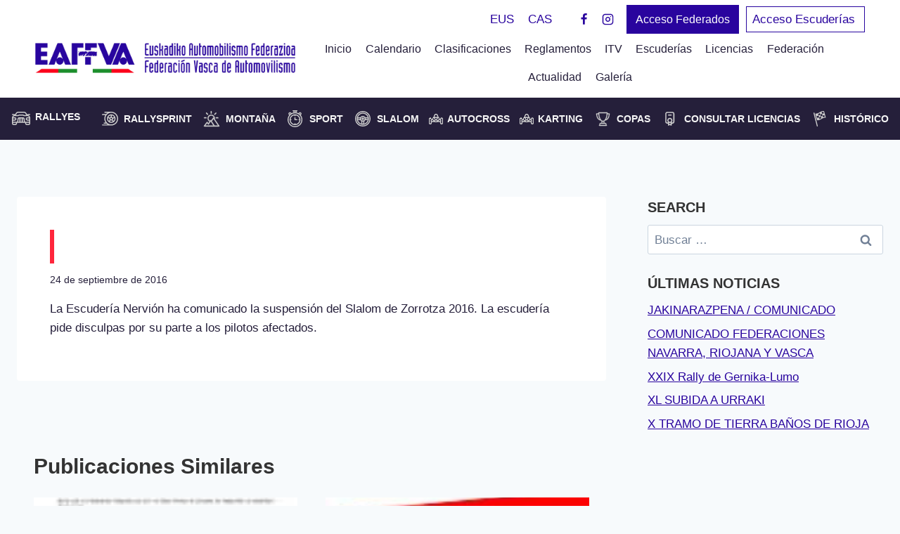

--- FILE ---
content_type: text/html; charset=UTF-8
request_url: https://eaf-fva.net/suspendido-el-slalom-de-zorrotza/
body_size: 29802
content:
<!doctype html><html lang="es-ES" class="no-js" itemtype="https://schema.org/Blog" itemscope><head>
<meta name="MobileOptimized" content="width" />
<meta name="HandheldFriendly" content="true" />
<meta name="generator" content="Drupal 8 (https://www.drupal.org)" />
<script data-no-optimize="1">var litespeed_docref=sessionStorage.getItem("litespeed_docref");litespeed_docref&&(Object.defineProperty(document,"referrer",{get:function(){return litespeed_docref}}),sessionStorage.removeItem("litespeed_docref"));</script> <meta charset="UTF-8"><meta name="viewport" content="width=device-width, initial-scale=1, minimum-scale=1"><meta name='robots' content='index, follow, max-image-preview:large, max-snippet:-1, max-video-preview:-1' /><link rel="alternate" hreflang="eu" href="https://eaf-fva.net/eu/suspendido-el-slalom-de-zorrotza/" /><link rel="alternate" hreflang="es" href="https://eaf-fva.net/suspendido-el-slalom-de-zorrotza/" /><link rel="alternate" hreflang="x-default" href="https://eaf-fva.net/suspendido-el-slalom-de-zorrotza/" /> <script id="cookieyes" type="litespeed/javascript" data-src="https://cdn-cookieyes.com/client_data/7d5245948e347feabb8f0b68/script.js"></script> <title>Suspendido el Slalom de Zorrotza - EAF FVA</title><link rel="canonical" href="https://eaf-fva.net/suspendido-el-slalom-de-zorrotza/" /><meta property="og:locale" content="es_ES" /><meta property="og:type" content="article" /><meta property="og:title" content="Suspendido el Slalom de Zorrotza - EAF FVA" /><meta property="og:description" content="La Escudería Nervión ha comunicado la suspensión del Slalom de Zorrotza 2016. La escudería pide disculpas por su parte a los pilotos afectados." /><meta property="og:url" content="https://eaf-fva.net/suspendido-el-slalom-de-zorrotza/" /><meta property="og:site_name" content="EAF FVA" /><meta property="article:published_time" content="2016-09-24T17:33:00+00:00" /><meta name="author" content="Admin" /><meta name="twitter:card" content="summary_large_image" /><meta name="twitter:label1" content="Escrito por" /><meta name="twitter:data1" content="Admin" /> <script type="application/ld+json" class="yoast-schema-graph">{"@context":"https://schema.org","@graph":[{"@type":"Article","@id":"https://eaf-fva.net/suspendido-el-slalom-de-zorrotza/#article","isPartOf":{"@id":"https://eaf-fva.net/suspendido-el-slalom-de-zorrotza/"},"author":{"name":"Admin","@id":"https://eaf-fva.net/#/schema/person/7d0848faf036a8d94273f46152c76324"},"headline":"Suspendido el Slalom de Zorrotza","datePublished":"2016-09-24T17:33:00+00:00","mainEntityOfPage":{"@id":"https://eaf-fva.net/suspendido-el-slalom-de-zorrotza/"},"wordCount":31,"commentCount":0,"publisher":{"@id":"https://eaf-fva.net/#organization"},"articleSection":["General"],"inLanguage":"es","potentialAction":[{"@type":"CommentAction","name":"Comment","target":["https://eaf-fva.net/suspendido-el-slalom-de-zorrotza/#respond"]}]},{"@type":"WebPage","@id":"https://eaf-fva.net/suspendido-el-slalom-de-zorrotza/","url":"https://eaf-fva.net/suspendido-el-slalom-de-zorrotza/","name":"Suspendido el Slalom de Zorrotza - EAF FVA","isPartOf":{"@id":"https://eaf-fva.net/#website"},"datePublished":"2016-09-24T17:33:00+00:00","breadcrumb":{"@id":"https://eaf-fva.net/suspendido-el-slalom-de-zorrotza/#breadcrumb"},"inLanguage":"es","potentialAction":[{"@type":"ReadAction","target":["https://eaf-fva.net/suspendido-el-slalom-de-zorrotza/"]}]},{"@type":"BreadcrumbList","@id":"https://eaf-fva.net/suspendido-el-slalom-de-zorrotza/#breadcrumb","itemListElement":[{"@type":"ListItem","position":1,"name":"Portada","item":"https://eaf-fva.net/"},{"@type":"ListItem","position":2,"name":"Suspendido el Slalom de Zorrotza"}]},{"@type":"WebSite","@id":"https://eaf-fva.net/#website","url":"https://eaf-fva.net/","name":"EAF FVA","description":"Federación Vasca de Automovilismo | Euskadiko Automobilismo Federazioa","publisher":{"@id":"https://eaf-fva.net/#organization"},"potentialAction":[{"@type":"SearchAction","target":{"@type":"EntryPoint","urlTemplate":"https://eaf-fva.net/?s={search_term_string}"},"query-input":{"@type":"PropertyValueSpecification","valueRequired":true,"valueName":"search_term_string"}}],"inLanguage":"es"},{"@type":"Organization","@id":"https://eaf-fva.net/#organization","name":"EAF FVA","url":"https://eaf-fva.net/","logo":{"@type":"ImageObject","inLanguage":"es","@id":"https://eaf-fva.net/#/schema/logo/image/","url":"https://eaf-fva.net/storage/eaffva-logo.png","contentUrl":"https://eaf-fva.net/storage/eaffva-logo.png","width":465,"height":53,"caption":"EAF FVA"},"image":{"@id":"https://eaf-fva.net/#/schema/logo/image/"}},{"@type":"Person","@id":"https://eaf-fva.net/#/schema/person/7d0848faf036a8d94273f46152c76324","name":"Admin","image":{"@type":"ImageObject","inLanguage":"es","@id":"https://eaf-fva.net/#/schema/person/image/","url":"https://eaf-fva.net/core/cache/ls/avatar/d1c5d1a24f134ed030cf9859191a11b1.jpg","contentUrl":"https://eaf-fva.net/core/cache/ls/avatar/d1c5d1a24f134ed030cf9859191a11b1.jpg","caption":"Admin"}}]}</script> <link rel='dns-prefetch' href='//use.fontawesome.com' /><link rel="alternate" type="application/rss+xml" title="EAF FVA &raquo; Feed" href="https://eaf-fva.net/feed/" /><link rel="alternate" type="application/rss+xml" title="EAF FVA &raquo; Feed de los comentarios" href="https://eaf-fva.net/comments/feed/" /> <script type="litespeed/javascript">document.documentElement.classList.remove('no-js')</script> <link rel="alternate" type="application/rss+xml" title="EAF FVA &raquo; Comentario Suspendido el Slalom de Zorrotza del feed" href="https://eaf-fva.net/suspendido-el-slalom-de-zorrotza/feed/" /><link rel="alternate" title="oEmbed (JSON)" type="application/json+oembed" href="https://eaf-fva.net/wp-json/oembed/1.0/embed?url=https%3A%2F%2Feaf-fva.net%2Fsuspendido-el-slalom-de-zorrotza%2F" /><link rel="alternate" title="oEmbed (XML)" type="text/xml+oembed" href="https://eaf-fva.net/wp-json/oembed/1.0/embed?url=https%3A%2F%2Feaf-fva.net%2Fsuspendido-el-slalom-de-zorrotza%2F&#038;format=xml" /><style id='wp-img-auto-sizes-contain-inline-css'>img:is([sizes=auto i],[sizes^="auto," i]){contain-intrinsic-size:3000px 1500px}
/*# sourceURL=wp-img-auto-sizes-contain-inline-css */</style><link data-optimized="2" rel="stylesheet" href="https://eaf-fva.net/core/cache/ls/css/2c5f98280df22391fcb8412ae68e6602.css" /><style id='global-styles-inline-css'>:root{--wp--preset--aspect-ratio--square: 1;--wp--preset--aspect-ratio--4-3: 4/3;--wp--preset--aspect-ratio--3-4: 3/4;--wp--preset--aspect-ratio--3-2: 3/2;--wp--preset--aspect-ratio--2-3: 2/3;--wp--preset--aspect-ratio--16-9: 16/9;--wp--preset--aspect-ratio--9-16: 9/16;--wp--preset--color--black: #000000;--wp--preset--color--cyan-bluish-gray: #abb8c3;--wp--preset--color--white: #ffffff;--wp--preset--color--pale-pink: #f78da7;--wp--preset--color--vivid-red: #cf2e2e;--wp--preset--color--luminous-vivid-orange: #ff6900;--wp--preset--color--luminous-vivid-amber: #fcb900;--wp--preset--color--light-green-cyan: #7bdcb5;--wp--preset--color--vivid-green-cyan: #00d084;--wp--preset--color--pale-cyan-blue: #8ed1fc;--wp--preset--color--vivid-cyan-blue: #0693e3;--wp--preset--color--vivid-purple: #9b51e0;--wp--preset--color--theme-palette-1: var(--global-palette1);--wp--preset--color--theme-palette-2: var(--global-palette2);--wp--preset--color--theme-palette-3: var(--global-palette3);--wp--preset--color--theme-palette-4: var(--global-palette4);--wp--preset--color--theme-palette-5: var(--global-palette5);--wp--preset--color--theme-palette-6: var(--global-palette6);--wp--preset--color--theme-palette-7: var(--global-palette7);--wp--preset--color--theme-palette-8: var(--global-palette8);--wp--preset--color--theme-palette-9: var(--global-palette9);--wp--preset--color--theme-palette-10: var(--global-palette10);--wp--preset--color--theme-palette-11: var(--global-palette11);--wp--preset--color--theme-palette-12: var(--global-palette12);--wp--preset--color--theme-palette-13: var(--global-palette13);--wp--preset--color--theme-palette-14: var(--global-palette14);--wp--preset--color--theme-palette-15: var(--global-palette15);--wp--preset--gradient--vivid-cyan-blue-to-vivid-purple: linear-gradient(135deg,rgb(6,147,227) 0%,rgb(155,81,224) 100%);--wp--preset--gradient--light-green-cyan-to-vivid-green-cyan: linear-gradient(135deg,rgb(122,220,180) 0%,rgb(0,208,130) 100%);--wp--preset--gradient--luminous-vivid-amber-to-luminous-vivid-orange: linear-gradient(135deg,rgb(252,185,0) 0%,rgb(255,105,0) 100%);--wp--preset--gradient--luminous-vivid-orange-to-vivid-red: linear-gradient(135deg,rgb(255,105,0) 0%,rgb(207,46,46) 100%);--wp--preset--gradient--very-light-gray-to-cyan-bluish-gray: linear-gradient(135deg,rgb(238,238,238) 0%,rgb(169,184,195) 100%);--wp--preset--gradient--cool-to-warm-spectrum: linear-gradient(135deg,rgb(74,234,220) 0%,rgb(151,120,209) 20%,rgb(207,42,186) 40%,rgb(238,44,130) 60%,rgb(251,105,98) 80%,rgb(254,248,76) 100%);--wp--preset--gradient--blush-light-purple: linear-gradient(135deg,rgb(255,206,236) 0%,rgb(152,150,240) 100%);--wp--preset--gradient--blush-bordeaux: linear-gradient(135deg,rgb(254,205,165) 0%,rgb(254,45,45) 50%,rgb(107,0,62) 100%);--wp--preset--gradient--luminous-dusk: linear-gradient(135deg,rgb(255,203,112) 0%,rgb(199,81,192) 50%,rgb(65,88,208) 100%);--wp--preset--gradient--pale-ocean: linear-gradient(135deg,rgb(255,245,203) 0%,rgb(182,227,212) 50%,rgb(51,167,181) 100%);--wp--preset--gradient--electric-grass: linear-gradient(135deg,rgb(202,248,128) 0%,rgb(113,206,126) 100%);--wp--preset--gradient--midnight: linear-gradient(135deg,rgb(2,3,129) 0%,rgb(40,116,252) 100%);--wp--preset--font-size--small: var(--global-font-size-small);--wp--preset--font-size--medium: var(--global-font-size-medium);--wp--preset--font-size--large: var(--global-font-size-large);--wp--preset--font-size--x-large: 42px;--wp--preset--font-size--larger: var(--global-font-size-larger);--wp--preset--font-size--xxlarge: var(--global-font-size-xxlarge);--wp--preset--spacing--20: 0.44rem;--wp--preset--spacing--30: 0.67rem;--wp--preset--spacing--40: 1rem;--wp--preset--spacing--50: 1.5rem;--wp--preset--spacing--60: 2.25rem;--wp--preset--spacing--70: 3.38rem;--wp--preset--spacing--80: 5.06rem;--wp--preset--shadow--natural: 6px 6px 9px rgba(0, 0, 0, 0.2);--wp--preset--shadow--deep: 12px 12px 50px rgba(0, 0, 0, 0.4);--wp--preset--shadow--sharp: 6px 6px 0px rgba(0, 0, 0, 0.2);--wp--preset--shadow--outlined: 6px 6px 0px -3px rgb(255, 255, 255), 6px 6px rgb(0, 0, 0);--wp--preset--shadow--crisp: 6px 6px 0px rgb(0, 0, 0);}:where(.is-layout-flex){gap: 0.5em;}:where(.is-layout-grid){gap: 0.5em;}body .is-layout-flex{display: flex;}.is-layout-flex{flex-wrap: wrap;align-items: center;}.is-layout-flex > :is(*, div){margin: 0;}body .is-layout-grid{display: grid;}.is-layout-grid > :is(*, div){margin: 0;}:where(.wp-block-columns.is-layout-flex){gap: 2em;}:where(.wp-block-columns.is-layout-grid){gap: 2em;}:where(.wp-block-post-template.is-layout-flex){gap: 1.25em;}:where(.wp-block-post-template.is-layout-grid){gap: 1.25em;}.has-black-color{color: var(--wp--preset--color--black) !important;}.has-cyan-bluish-gray-color{color: var(--wp--preset--color--cyan-bluish-gray) !important;}.has-white-color{color: var(--wp--preset--color--white) !important;}.has-pale-pink-color{color: var(--wp--preset--color--pale-pink) !important;}.has-vivid-red-color{color: var(--wp--preset--color--vivid-red) !important;}.has-luminous-vivid-orange-color{color: var(--wp--preset--color--luminous-vivid-orange) !important;}.has-luminous-vivid-amber-color{color: var(--wp--preset--color--luminous-vivid-amber) !important;}.has-light-green-cyan-color{color: var(--wp--preset--color--light-green-cyan) !important;}.has-vivid-green-cyan-color{color: var(--wp--preset--color--vivid-green-cyan) !important;}.has-pale-cyan-blue-color{color: var(--wp--preset--color--pale-cyan-blue) !important;}.has-vivid-cyan-blue-color{color: var(--wp--preset--color--vivid-cyan-blue) !important;}.has-vivid-purple-color{color: var(--wp--preset--color--vivid-purple) !important;}.has-black-background-color{background-color: var(--wp--preset--color--black) !important;}.has-cyan-bluish-gray-background-color{background-color: var(--wp--preset--color--cyan-bluish-gray) !important;}.has-white-background-color{background-color: var(--wp--preset--color--white) !important;}.has-pale-pink-background-color{background-color: var(--wp--preset--color--pale-pink) !important;}.has-vivid-red-background-color{background-color: var(--wp--preset--color--vivid-red) !important;}.has-luminous-vivid-orange-background-color{background-color: var(--wp--preset--color--luminous-vivid-orange) !important;}.has-luminous-vivid-amber-background-color{background-color: var(--wp--preset--color--luminous-vivid-amber) !important;}.has-light-green-cyan-background-color{background-color: var(--wp--preset--color--light-green-cyan) !important;}.has-vivid-green-cyan-background-color{background-color: var(--wp--preset--color--vivid-green-cyan) !important;}.has-pale-cyan-blue-background-color{background-color: var(--wp--preset--color--pale-cyan-blue) !important;}.has-vivid-cyan-blue-background-color{background-color: var(--wp--preset--color--vivid-cyan-blue) !important;}.has-vivid-purple-background-color{background-color: var(--wp--preset--color--vivid-purple) !important;}.has-black-border-color{border-color: var(--wp--preset--color--black) !important;}.has-cyan-bluish-gray-border-color{border-color: var(--wp--preset--color--cyan-bluish-gray) !important;}.has-white-border-color{border-color: var(--wp--preset--color--white) !important;}.has-pale-pink-border-color{border-color: var(--wp--preset--color--pale-pink) !important;}.has-vivid-red-border-color{border-color: var(--wp--preset--color--vivid-red) !important;}.has-luminous-vivid-orange-border-color{border-color: var(--wp--preset--color--luminous-vivid-orange) !important;}.has-luminous-vivid-amber-border-color{border-color: var(--wp--preset--color--luminous-vivid-amber) !important;}.has-light-green-cyan-border-color{border-color: var(--wp--preset--color--light-green-cyan) !important;}.has-vivid-green-cyan-border-color{border-color: var(--wp--preset--color--vivid-green-cyan) !important;}.has-pale-cyan-blue-border-color{border-color: var(--wp--preset--color--pale-cyan-blue) !important;}.has-vivid-cyan-blue-border-color{border-color: var(--wp--preset--color--vivid-cyan-blue) !important;}.has-vivid-purple-border-color{border-color: var(--wp--preset--color--vivid-purple) !important;}.has-vivid-cyan-blue-to-vivid-purple-gradient-background{background: var(--wp--preset--gradient--vivid-cyan-blue-to-vivid-purple) !important;}.has-light-green-cyan-to-vivid-green-cyan-gradient-background{background: var(--wp--preset--gradient--light-green-cyan-to-vivid-green-cyan) !important;}.has-luminous-vivid-amber-to-luminous-vivid-orange-gradient-background{background: var(--wp--preset--gradient--luminous-vivid-amber-to-luminous-vivid-orange) !important;}.has-luminous-vivid-orange-to-vivid-red-gradient-background{background: var(--wp--preset--gradient--luminous-vivid-orange-to-vivid-red) !important;}.has-very-light-gray-to-cyan-bluish-gray-gradient-background{background: var(--wp--preset--gradient--very-light-gray-to-cyan-bluish-gray) !important;}.has-cool-to-warm-spectrum-gradient-background{background: var(--wp--preset--gradient--cool-to-warm-spectrum) !important;}.has-blush-light-purple-gradient-background{background: var(--wp--preset--gradient--blush-light-purple) !important;}.has-blush-bordeaux-gradient-background{background: var(--wp--preset--gradient--blush-bordeaux) !important;}.has-luminous-dusk-gradient-background{background: var(--wp--preset--gradient--luminous-dusk) !important;}.has-pale-ocean-gradient-background{background: var(--wp--preset--gradient--pale-ocean) !important;}.has-electric-grass-gradient-background{background: var(--wp--preset--gradient--electric-grass) !important;}.has-midnight-gradient-background{background: var(--wp--preset--gradient--midnight) !important;}.has-small-font-size{font-size: var(--wp--preset--font-size--small) !important;}.has-medium-font-size{font-size: var(--wp--preset--font-size--medium) !important;}.has-large-font-size{font-size: var(--wp--preset--font-size--large) !important;}.has-x-large-font-size{font-size: var(--wp--preset--font-size--x-large) !important;}
/*# sourceURL=global-styles-inline-css */</style><style id='classic-theme-styles-inline-css'>/*! This file is auto-generated */
.wp-block-button__link{color:#fff;background-color:#32373c;border-radius:9999px;box-shadow:none;text-decoration:none;padding:calc(.667em + 2px) calc(1.333em + 2px);font-size:1.125em}.wp-block-file__button{background:#32373c;color:#fff;text-decoration:none}
/*# sourceURL=/wp-includes/css/classic-themes.min.css */</style><style id='font-awesome-svg-styles-default-inline-css'>.svg-inline--fa {
  display: inline-block;
  height: 1em;
  overflow: visible;
  vertical-align: -.125em;
}
/*# sourceURL=font-awesome-svg-styles-default-inline-css */</style><style id='font-awesome-svg-styles-inline-css'>.wp-block-font-awesome-icon svg::before,
   .wp-rich-text-font-awesome-icon svg::before {content: unset;}
/*# sourceURL=font-awesome-svg-styles-inline-css */</style><style id='admin-bar-inline-css'>/* Hide CanvasJS credits for P404 charts specifically */
    #p404RedirectChart .canvasjs-chart-credit {
        display: none !important;
    }
    
    #p404RedirectChart canvas {
        border-radius: 6px;
    }

    .p404-redirect-adminbar-weekly-title {
        font-weight: bold;
        font-size: 14px;
        color: #fff;
        margin-bottom: 6px;
    }

    #wpadminbar #wp-admin-bar-p404_free_top_button .ab-icon:before {
        content: "\f103";
        color: #dc3545;
        top: 3px;
    }
    
    #wp-admin-bar-p404_free_top_button .ab-item {
        min-width: 80px !important;
        padding: 0px !important;
    }
    
    /* Ensure proper positioning and z-index for P404 dropdown */
    .p404-redirect-adminbar-dropdown-wrap { 
        min-width: 0; 
        padding: 0;
        position: static !important;
    }
    
    #wpadminbar #wp-admin-bar-p404_free_top_button_dropdown {
        position: static !important;
    }
    
    #wpadminbar #wp-admin-bar-p404_free_top_button_dropdown .ab-item {
        padding: 0 !important;
        margin: 0 !important;
    }
    
    .p404-redirect-dropdown-container {
        min-width: 340px;
        padding: 18px 18px 12px 18px;
        background: #23282d !important;
        color: #fff;
        border-radius: 12px;
        box-shadow: 0 8px 32px rgba(0,0,0,0.25);
        margin-top: 10px;
        position: relative !important;
        z-index: 999999 !important;
        display: block !important;
        border: 1px solid #444;
    }
    
    /* Ensure P404 dropdown appears on hover */
    #wpadminbar #wp-admin-bar-p404_free_top_button .p404-redirect-dropdown-container { 
        display: none !important;
    }
    
    #wpadminbar #wp-admin-bar-p404_free_top_button:hover .p404-redirect-dropdown-container { 
        display: block !important;
    }
    
    #wpadminbar #wp-admin-bar-p404_free_top_button:hover #wp-admin-bar-p404_free_top_button_dropdown .p404-redirect-dropdown-container {
        display: block !important;
    }
    
    .p404-redirect-card {
        background: #2c3338;
        border-radius: 8px;
        padding: 18px 18px 12px 18px;
        box-shadow: 0 2px 8px rgba(0,0,0,0.07);
        display: flex;
        flex-direction: column;
        align-items: flex-start;
        border: 1px solid #444;
    }
    
    .p404-redirect-btn {
        display: inline-block;
        background: #dc3545;
        color: #fff !important;
        font-weight: bold;
        padding: 5px 22px;
        border-radius: 8px;
        text-decoration: none;
        font-size: 17px;
        transition: background 0.2s, box-shadow 0.2s;
        margin-top: 8px;
        box-shadow: 0 2px 8px rgba(220,53,69,0.15);
        text-align: center;
        line-height: 1.6;
    }
    
    .p404-redirect-btn:hover {
        background: #c82333;
        color: #fff !important;
        box-shadow: 0 4px 16px rgba(220,53,69,0.25);
    }
    
    /* Prevent conflicts with other admin bar dropdowns */
    #wpadminbar .ab-top-menu > li:hover > .ab-item,
    #wpadminbar .ab-top-menu > li.hover > .ab-item {
        z-index: auto;
    }
    
    #wpadminbar #wp-admin-bar-p404_free_top_button:hover > .ab-item {
        z-index: 999998 !important;
    }
    
/*# sourceURL=admin-bar-inline-css */</style><style id='kadence-global-inline-css'>/* Kadence Base CSS */
:root{--global-palette1:#29049e;--global-palette2:#ff263c;--global-palette3:#333333;--global-palette4:#251f3a;--global-palette5:#f5f5f5;--global-palette6:#718096;--global-palette7:#EDF2F7;--global-palette8:#F7FAFC;--global-palette9:#ffffff;--global-palette10:oklch(from var(--global-palette1) calc(l + 0.10 * (1 - l)) calc(c * 1.00) calc(h + 180) / 100%);--global-palette11:#13612e;--global-palette12:#1159af;--global-palette13:#b82105;--global-palette14:#f7630c;--global-palette15:#f5a524;--global-palette9rgb:255, 255, 255;--global-palette-highlight:var(--global-palette1);--global-palette-highlight-alt:var(--global-palette2);--global-palette-highlight-alt2:var(--global-palette9);--global-palette-btn-bg:var(--global-palette1);--global-palette-btn-bg-hover:var(--global-palette2);--global-palette-btn:var(--global-palette9);--global-palette-btn-hover:var(--global-palette9);--global-palette-btn-sec-bg:var(--global-palette7);--global-palette-btn-sec-bg-hover:var(--global-palette2);--global-palette-btn-sec:var(--global-palette3);--global-palette-btn-sec-hover:var(--global-palette9);--global-body-font-family:'Titillium Web', sans-serif;--global-heading-font-family:inherit;--global-primary-nav-font-family:inherit;--global-fallback-font:sans-serif;--global-display-fallback-font:sans-serif;--global-content-width:1300px;--global-content-wide-width:calc(1300px + 230px);--global-content-narrow-width:842px;--global-content-edge-padding:1.5rem;--global-content-boxed-padding:2.93rem;--global-calc-content-width:calc(1300px - var(--global-content-edge-padding) - var(--global-content-edge-padding) );--wp--style--global--content-size:var(--global-calc-content-width);}.wp-site-blocks{--global-vw:calc( 100vw - ( 0.5 * var(--scrollbar-offset)));}body{background:var(--global-palette8);}body, input, select, optgroup, textarea{font-style:normal;font-weight:normal;font-size:17px;line-height:1.6;font-family:var(--global-body-font-family);color:var(--global-palette4);}.content-bg, body.content-style-unboxed .site{background:var(--global-palette9);}h1,h2,h3,h4,h5,h6{font-family:var(--global-heading-font-family);}h1{font-weight:700;font-size:32px;line-height:1.5;color:var(--global-palette3);}h2{font-style:normal;font-weight:700;font-size:40px;line-height:50px;letter-spacing:0em;color:var(--global-palette3);}h3{font-style:normal;font-weight:700;font-size:30px;line-height:40px;letter-spacing:0em;color:var(--global-palette3);}h4{font-weight:700;font-size:22px;line-height:1.5;color:var(--global-palette4);}h5{font-weight:700;font-size:20px;line-height:1.5;color:var(--global-palette4);}h6{font-weight:700;font-size:18px;line-height:1.5;color:var(--global-palette5);}@media all and (max-width: 1024px){h2{font-size:35px;line-height:45px;}}@media all and (max-width: 767px){h2{font-size:30px;line-height:40px;}}.entry-hero .kadence-breadcrumbs{max-width:1300px;}.site-container, .site-header-row-layout-contained, .site-footer-row-layout-contained, .entry-hero-layout-contained, .comments-area, .alignfull > .wp-block-cover__inner-container, .alignwide > .wp-block-cover__inner-container{max-width:var(--global-content-width);}.content-width-narrow .content-container.site-container, .content-width-narrow .hero-container.site-container{max-width:var(--global-content-narrow-width);}@media all and (min-width: 1530px){.wp-site-blocks .content-container  .alignwide{margin-left:-115px;margin-right:-115px;width:unset;max-width:unset;}}@media all and (min-width: 1102px){.content-width-narrow .wp-site-blocks .content-container .alignwide{margin-left:-130px;margin-right:-130px;width:unset;max-width:unset;}}.content-style-boxed .wp-site-blocks .entry-content .alignwide{margin-left:calc( -1 * var( --global-content-boxed-padding ) );margin-right:calc( -1 * var( --global-content-boxed-padding ) );}.content-area{margin-top:5.05rem;margin-bottom:5.05rem;}@media all and (max-width: 1024px){.content-area{margin-top:3rem;margin-bottom:3rem;}}@media all and (max-width: 767px){.content-area{margin-top:2rem;margin-bottom:2rem;}}@media all and (max-width: 1024px){:root{--global-content-boxed-padding:2rem;}}@media all and (max-width: 767px){:root{--global-content-boxed-padding:1.5rem;}}.entry-content-wrap{padding:2.93rem;}@media all and (max-width: 1024px){.entry-content-wrap{padding:2rem;}}@media all and (max-width: 767px){.entry-content-wrap{padding:1.5rem;}}.entry.single-entry{box-shadow:0px 0px 0px 0px rgba(0,0,0,0);}.entry.loop-entry{box-shadow:0px 15px 15px -10px rgba(0,0,0,0);}.loop-entry .entry-content-wrap{padding:2rem;}@media all and (max-width: 1024px){.loop-entry .entry-content-wrap{padding:2rem;}}@media all and (max-width: 767px){.loop-entry .entry-content-wrap{padding:1.5rem;}}.primary-sidebar.widget-area .widget{margin-bottom:1.5em;color:var(--global-palette4);}.primary-sidebar.widget-area .widget-title{font-weight:700;font-size:20px;line-height:1.5;color:var(--global-palette3);}button, .button, .wp-block-button__link, input[type="button"], input[type="reset"], input[type="submit"], .fl-button, .elementor-button-wrapper .elementor-button, .wc-block-components-checkout-place-order-button, .wc-block-cart__submit{box-shadow:0px 0px 0px -7px rgba(0,0,0,0);}button:hover, button:focus, button:active, .button:hover, .button:focus, .button:active, .wp-block-button__link:hover, .wp-block-button__link:focus, .wp-block-button__link:active, input[type="button"]:hover, input[type="button"]:focus, input[type="button"]:active, input[type="reset"]:hover, input[type="reset"]:focus, input[type="reset"]:active, input[type="submit"]:hover, input[type="submit"]:focus, input[type="submit"]:active, .elementor-button-wrapper .elementor-button:hover, .elementor-button-wrapper .elementor-button:focus, .elementor-button-wrapper .elementor-button:active, .wc-block-cart__submit:hover{box-shadow:0px 15px 25px -7px rgba(0,0,0,0.1);}.kb-button.kb-btn-global-outline.kb-btn-global-inherit{padding-top:calc(px - 2px);padding-right:calc(px - 2px);padding-bottom:calc(px - 2px);padding-left:calc(px - 2px);}@media all and (min-width: 1025px){.transparent-header .entry-hero .entry-hero-container-inner{padding-top:calc(0px + 80px + 50px);}}@media all and (max-width: 1024px){.mobile-transparent-header .entry-hero .entry-hero-container-inner{padding-top:80px;}}@media all and (max-width: 767px){.mobile-transparent-header .entry-hero .entry-hero-container-inner{padding-top:80px;}}body.single .entry-related{background:var(--global-palette8);}.wp-site-blocks .entry-related h2.entry-related-title{font-style:normal;font-size:30px;line-height:40px;color:var(--global-palette3);}.entry-hero.post-hero-section .entry-header{min-height:300px;}
/* Kadence Header CSS */
@media all and (max-width: 1024px){.mobile-transparent-header #masthead{position:absolute;left:0px;right:0px;z-index:100;}.kadence-scrollbar-fixer.mobile-transparent-header #masthead{right:var(--scrollbar-offset,0);}.mobile-transparent-header #masthead, .mobile-transparent-header .site-top-header-wrap .site-header-row-container-inner, .mobile-transparent-header .site-main-header-wrap .site-header-row-container-inner, .mobile-transparent-header .site-bottom-header-wrap .site-header-row-container-inner{background:transparent;}.site-header-row-tablet-layout-fullwidth, .site-header-row-tablet-layout-standard{padding:0px;}}@media all and (min-width: 1025px){.transparent-header #masthead{position:absolute;left:0px;right:0px;z-index:100;}.transparent-header.kadence-scrollbar-fixer #masthead{right:var(--scrollbar-offset,0);}.transparent-header #masthead, .transparent-header .site-top-header-wrap .site-header-row-container-inner, .transparent-header .site-main-header-wrap .site-header-row-container-inner, .transparent-header .site-bottom-header-wrap .site-header-row-container-inner{background:transparent;}}.site-branding a.brand img{max-width:370px;}.site-branding a.brand img.svg-logo-image{width:370px;}@media all and (max-width: 767px){.site-branding a.brand img{max-width:344px;}.site-branding a.brand img.svg-logo-image{width:344px;}}.site-branding{padding:0px 0px 15px 0px;}@media all and (max-width: 767px){.site-branding{padding:10px 0px 0px 13px;}}#masthead, #masthead .kadence-sticky-header.item-is-fixed:not(.item-at-start):not(.site-header-row-container):not(.site-main-header-wrap), #masthead .kadence-sticky-header.item-is-fixed:not(.item-at-start) > .site-header-row-container-inner{background:#ffffff;}.site-main-header-inner-wrap{min-height:80px;}.site-main-header-wrap .site-header-row-container-inner>.site-container{padding:0px 50px 9px 50px;}.site-top-header-inner-wrap{min-height:0px;}.site-top-header-wrap .site-header-row-container-inner>.site-container{padding:5px 50px 0px 50px;}.site-bottom-header-wrap .site-header-row-container-inner{background:#251f3a;}.site-bottom-header-inner-wrap{min-height:50px;}.site-bottom-header-wrap .site-header-row-container-inner>.site-container{padding:5px 0px 5px 0px;}.header-navigation[class*="header-navigation-style-underline"] .header-menu-container.primary-menu-container>ul>li>a:after{width:calc( 100% - 1.2em);}.main-navigation .primary-menu-container > ul > li.menu-item > a{padding-left:calc(1.2em / 2);padding-right:calc(1.2em / 2);padding-top:0.6em;padding-bottom:0.6em;color:var(--global-palette4);}.main-navigation .primary-menu-container > ul > li.menu-item .dropdown-nav-special-toggle{right:calc(1.2em / 2);}.main-navigation .primary-menu-container > ul li.menu-item > a{font-style:normal;font-size:16px;line-height:20px;}.main-navigation .primary-menu-container > ul > li.menu-item > a:hover{color:var(--global-palette2);}.main-navigation .primary-menu-container > ul > li.menu-item.current-menu-item > a{color:var(--global-palette3);}.header-navigation[class*="header-navigation-style-underline"] .header-menu-container.secondary-menu-container>ul>li>a:after{width:calc( 100% - 3em);}.secondary-navigation .secondary-menu-container > ul > li.menu-item > a{padding-left:calc(3em / 2);padding-right:calc(3em / 2);color:var(--global-palette5);}.secondary-navigation .primary-menu-container > ul > li.menu-item .dropdown-nav-special-toggle{right:calc(3em / 2);}.secondary-navigation .secondary-menu-container > ul li.menu-item > a{font-style:normal;font-weight:600;font-size:15px;text-transform:uppercase;}.secondary-navigation .secondary-menu-container > ul > li.menu-item > a:hover{color:var(--global-palette2);}.secondary-navigation .secondary-menu-container > ul > li.menu-item.current-menu-item > a{color:var(--global-palette3);}.header-navigation .header-menu-container ul ul.sub-menu, .header-navigation .header-menu-container ul ul.submenu{background:var(--global-palette3);box-shadow:0px 2px 13px 0px rgba(0,0,0,0.1);}.header-navigation .header-menu-container ul ul li.menu-item, .header-menu-container ul.menu > li.kadence-menu-mega-enabled > ul > li.menu-item > a{border-bottom:1px solid rgba(255,255,255,0.1);border-radius:0px 0px 0px 0px;}.header-navigation .header-menu-container ul ul li.menu-item > a{width:200px;padding-top:1em;padding-bottom:1em;color:var(--global-palette8);font-size:12px;}.header-navigation .header-menu-container ul ul li.menu-item > a:hover{color:var(--global-palette9);background:var(--global-palette4);border-radius:0px 0px 0px 0px;}.header-navigation .header-menu-container ul ul li.menu-item.current-menu-item > a{color:var(--global-palette9);background:var(--global-palette4);border-radius:0px 0px 0px 0px;}.mobile-toggle-open-container .menu-toggle-open, .mobile-toggle-open-container .menu-toggle-open:focus{color:var(--global-palette1);padding:0.4em 0.6em 0.4em 0.6em;font-size:14px;}.mobile-toggle-open-container .menu-toggle-open.menu-toggle-style-bordered{border:1px solid currentColor;}.mobile-toggle-open-container .menu-toggle-open .menu-toggle-icon{font-size:20px;}.mobile-toggle-open-container .menu-toggle-open:hover, .mobile-toggle-open-container .menu-toggle-open:focus-visible{color:var(--global-palette6);}.mobile-navigation ul li{font-style:normal;font-weight:600;font-size:14px;}.mobile-navigation ul li a{padding-top:1em;padding-bottom:1em;}.mobile-navigation ul li > a, .mobile-navigation ul li.menu-item-has-children > .drawer-nav-drop-wrap{color:var(--global-palette4);}.mobile-navigation ul li > a:hover, .mobile-navigation ul li.menu-item-has-children > .drawer-nav-drop-wrap:hover{color:var(--global-palette1);}.mobile-navigation ul li.current-menu-item > a, .mobile-navigation ul li.current-menu-item.menu-item-has-children > .drawer-nav-drop-wrap{color:var(--global-palette-highlight);}.mobile-navigation ul li.menu-item-has-children .drawer-nav-drop-wrap, .mobile-navigation ul li:not(.menu-item-has-children) a{border-bottom:1px solid rgba(255,38,60,0.18);}.mobile-navigation:not(.drawer-navigation-parent-toggle-true) ul li.menu-item-has-children .drawer-nav-drop-wrap button{border-left:1px solid rgba(255,38,60,0.18);}#mobile-drawer .drawer-inner, #mobile-drawer.popup-drawer-layout-fullwidth.popup-drawer-animation-slice .pop-portion-bg, #mobile-drawer.popup-drawer-layout-fullwidth.popup-drawer-animation-slice.pop-animated.show-drawer .drawer-inner{background:var(--global-palette9);}#mobile-drawer .drawer-header .drawer-toggle{padding:0.6em 0.15em 0.6em 0.15em;font-size:24px;}#main-header .header-button{font-style:normal;font-size:16px;border-radius:0px 0px 0px 0px;box-shadow:0px 0px 0px -7px rgba(0,0,0,0);}#main-header .header-button.button-size-custom{padding:8px 13px 8px 13px;}#main-header .header-button:hover{box-shadow:0px 15px 25px -7px rgba(0,0,0,0.1);}.header-social-wrap .header-social-inner-wrap{font-size:1em;gap:0.3em;}.header-social-wrap .header-social-inner-wrap .social-button{color:#29049e;border:2px none transparent;border-radius:3px;}.header-social-wrap .header-social-inner-wrap .social-button:hover{color:#ff263c;}
/* Kadence Footer CSS */
.site-middle-footer-wrap .site-footer-row-container-inner{background:#f1f1f1;font-style:normal;font-weight:600;font-size:16px;line-height:1.27;color:var(--global-palette4);}.site-footer .site-middle-footer-wrap a:where(:not(.button):not(.wp-block-button__link):not(.wp-element-button)){color:var(--global-palette3);}.site-footer .site-middle-footer-wrap a:where(:not(.button):not(.wp-block-button__link):not(.wp-element-button)):hover{color:var(--global-palette1);}.site-middle-footer-inner-wrap{padding-top:90px;padding-bottom:100px;grid-column-gap:98px;grid-row-gap:98px;}.site-middle-footer-inner-wrap .widget{margin-bottom:30px;}.site-middle-footer-inner-wrap .widget-area .widget-title{font-style:normal;font-weight:600;font-size:20px;color:var(--global-palette1);}.site-middle-footer-inner-wrap .site-footer-section:not(:last-child):after{right:calc(-98px / 2);}.site-top-footer-wrap .site-footer-row-container-inner{background:#ccccde;font-style:normal;color:var(--global-palette4);}.site-footer .site-top-footer-wrap a:not(.button):not(.wp-block-button__link):not(.wp-element-button){color:var(--global-palette1);}.site-footer .site-top-footer-wrap a:not(.button):not(.wp-block-button__link):not(.wp-element-button):hover{color:var(--global-palette2);}.site-top-footer-inner-wrap{padding-top:19px;padding-bottom:19px;grid-column-gap:30px;grid-row-gap:30px;}.site-top-footer-inner-wrap .widget{margin-bottom:30px;}.site-top-footer-inner-wrap .widget-area .widget-title{font-style:normal;color:var(--global-palette4);}.site-top-footer-inner-wrap .site-footer-section:not(:last-child):after{right:calc(-30px / 2);}.site-bottom-footer-wrap .site-footer-row-container-inner{background:#f1f1f1;border-top:1px solid rgba(51,51,51,0.22);}.site-bottom-footer-inner-wrap{padding-top:30px;padding-bottom:30px;grid-column-gap:30px;}.site-bottom-footer-inner-wrap .widget{margin-bottom:30px;}.site-bottom-footer-inner-wrap .site-footer-section:not(:last-child):after{border-right:0px none #631717;right:calc(-30px / 2);}#colophon .footer-navigation .footer-menu-container > ul > li > a{padding-left:calc(1.14em / 2);padding-right:calc(1.14em / 2);padding-top:calc(0.08em / 2);padding-bottom:calc(0.08em / 2);color:var(--global-palette4);}#colophon .footer-navigation .footer-menu-container > ul li a{font-style:normal;font-weight:600;font-size:14px;text-transform:uppercase;}#colophon .footer-navigation .footer-menu-container > ul li a:hover{color:var(--global-palette2);}#colophon .footer-navigation .footer-menu-container > ul li.current-menu-item > a{color:var(--global-palette3);}
/* Kadence Pro Header CSS */
.header-navigation-dropdown-direction-left ul ul.submenu, .header-navigation-dropdown-direction-left ul ul.sub-menu{right:0px;left:auto;}.rtl .header-navigation-dropdown-direction-right ul ul.submenu, .rtl .header-navigation-dropdown-direction-right ul ul.sub-menu{left:0px;right:auto;}.header-account-button .nav-drop-title-wrap > .kadence-svg-iconset, .header-account-button > .kadence-svg-iconset{font-size:1.2em;}.site-header-item .header-account-button .nav-drop-title-wrap, .site-header-item .header-account-wrap > .header-account-button{display:flex;align-items:center;}.header-account-style-icon_label .header-account-label{padding-left:5px;}.header-account-style-label_icon .header-account-label{padding-right:5px;}.site-header-item .header-account-wrap .header-account-button{text-decoration:none;box-shadow:none;color:inherit;background:transparent;padding:0.6em 0em 0.6em 0em;}.header-mobile-account-wrap .header-account-button .nav-drop-title-wrap > .kadence-svg-iconset, .header-mobile-account-wrap .header-account-button > .kadence-svg-iconset{font-size:1.2em;}.header-mobile-account-wrap .header-account-button .nav-drop-title-wrap, .header-mobile-account-wrap > .header-account-button{display:flex;align-items:center;}.header-mobile-account-wrap.header-account-style-icon_label .header-account-label{padding-left:5px;}.header-mobile-account-wrap.header-account-style-label_icon .header-account-label{padding-right:5px;}.header-mobile-account-wrap .header-account-button{text-decoration:none;box-shadow:none;color:inherit;background:transparent;padding:0.6em 0em 0.6em 0em;}#login-drawer .drawer-inner .drawer-content{display:flex;justify-content:center;align-items:center;position:absolute;top:0px;bottom:0px;left:0px;right:0px;padding:0px;}#loginform p label{display:block;}#login-drawer #loginform{width:100%;}#login-drawer #loginform input{width:100%;}#login-drawer #loginform input[type="checkbox"]{width:auto;}#login-drawer .drawer-inner .drawer-header{position:relative;z-index:100;}#login-drawer .drawer-content_inner.widget_login_form_inner{padding:2em;width:100%;max-width:350px;border-radius:.25rem;background:var(--global-palette9);color:var(--global-palette4);}#login-drawer .lost_password a{color:var(--global-palette6);}#login-drawer .lost_password, #login-drawer .register-field{text-align:center;}#login-drawer .widget_login_form_inner p{margin-top:1.2em;margin-bottom:0em;}#login-drawer .widget_login_form_inner p:first-child{margin-top:0em;}#login-drawer .widget_login_form_inner label{margin-bottom:0.5em;}#login-drawer hr.register-divider{margin:1.2em 0;border-width:1px;}#login-drawer .register-field{font-size:90%;}.tertiary-navigation .tertiary-menu-container > ul > li.menu-item > a{padding-left:calc(1.2em / 2);padding-right:calc(1.2em / 2);padding-top:0.6em;padding-bottom:0.6em;color:var(--global-palette5);}.tertiary-navigation .tertiary-menu-container > ul > li.menu-item > a:hover{color:var(--global-palette-highlight);}.tertiary-navigation .tertiary-menu-container > ul > li.menu-item.current-menu-item > a{color:var(--global-palette3);}.quaternary-navigation .quaternary-menu-container > ul > li.menu-item > a{padding-left:calc(1.2em / 2);padding-right:calc(1.2em / 2);padding-top:0.6em;padding-bottom:0.6em;color:var(--global-palette5);}.quaternary-navigation .quaternary-menu-container > ul > li.menu-item > a:hover{color:var(--global-palette-highlight);}.quaternary-navigation .quaternary-menu-container > ul > li.menu-item.current-menu-item > a{color:var(--global-palette3);}#main-header .header-divider{border-right:1px solid var(--global-palette6);height:50%;}#main-header .header-divider2{border-right:1px solid var(--global-palette6);height:50%;}#main-header .header-divider3{border-right:1px solid var(--global-palette6);height:50%;}#mobile-header .header-mobile-divider{border-right:1px solid var(--global-palette6);height:50%;}#mobile-header .header-mobile-divider2{border-right:1px solid var(--global-palette6);height:50%;}.header-item-search-bar form ::-webkit-input-placeholder{color:currentColor;opacity:0.5;}.header-item-search-bar form ::placeholder{color:currentColor;opacity:0.5;}.header-search-bar form{max-width:100%;width:240px;}.header-mobile-search-bar form{max-width:calc(100vw - var(--global-sm-spacing) - var(--global-sm-spacing));width:240px;}.header-widget-lstyle-normal .header-widget-area-inner a:not(.button){text-decoration:underline;}.element-contact-inner-wrap{display:flex;flex-wrap:wrap;align-items:center;margin-top:-0.6em;margin-left:calc(-0.6em / 2);margin-right:calc(-0.6em / 2);}.element-contact-inner-wrap .header-contact-item{display:inline-flex;flex-wrap:wrap;align-items:center;margin-top:0.6em;margin-left:calc(0.6em / 2);margin-right:calc(0.6em / 2);}.element-contact-inner-wrap .header-contact-item .kadence-svg-iconset{font-size:1em;}.header-contact-item img{display:inline-block;}.header-contact-item .contact-label{margin-left:0.3em;}.rtl .header-contact-item .contact-label{margin-right:0.3em;margin-left:0px;}.header-mobile-contact-wrap .element-contact-inner-wrap{display:flex;flex-wrap:wrap;align-items:center;margin-top:-0.6em;margin-left:calc(-0.6em / 2);margin-right:calc(-0.6em / 2);}.header-mobile-contact-wrap .element-contact-inner-wrap .header-contact-item{display:inline-flex;flex-wrap:wrap;align-items:center;margin-top:0.6em;margin-left:calc(0.6em / 2);margin-right:calc(0.6em / 2);}.header-mobile-contact-wrap .element-contact-inner-wrap .header-contact-item .kadence-svg-iconset{font-size:1em;}#main-header .header-button2{border:2px none transparent;box-shadow:0px 0px 0px -7px rgba(0,0,0,0);}#main-header .header-button2:hover{box-shadow:0px 15px 25px -7px rgba(0,0,0,0.1);}.mobile-header-button2-wrap .mobile-header-button-inner-wrap .mobile-header-button2{border:2px none transparent;box-shadow:0px 0px 0px -7px rgba(0,0,0,0);}.mobile-header-button2-wrap .mobile-header-button-inner-wrap .mobile-header-button2:hover{box-shadow:0px 15px 25px -7px rgba(0,0,0,0.1);}#widget-drawer.popup-drawer-layout-fullwidth .drawer-content .header-widget2, #widget-drawer.popup-drawer-layout-sidepanel .drawer-inner{max-width:400px;}#widget-drawer.popup-drawer-layout-fullwidth .drawer-content .header-widget2{margin:0 auto;}.widget-toggle-open{display:flex;align-items:center;background:transparent;box-shadow:none;}.widget-toggle-open:hover, .widget-toggle-open:focus{border-color:currentColor;background:transparent;box-shadow:none;}.widget-toggle-open .widget-toggle-icon{display:flex;}.widget-toggle-open .widget-toggle-label{padding-right:5px;}.rtl .widget-toggle-open .widget-toggle-label{padding-left:5px;padding-right:0px;}.widget-toggle-open .widget-toggle-label:empty, .rtl .widget-toggle-open .widget-toggle-label:empty{padding-right:0px;padding-left:0px;}.widget-toggle-open-container .widget-toggle-open{color:var(--global-palette5);padding:0.4em 0.6em 0.4em 0.6em;font-size:14px;}.widget-toggle-open-container .widget-toggle-open.widget-toggle-style-bordered{border:1px solid currentColor;}.widget-toggle-open-container .widget-toggle-open .widget-toggle-icon{font-size:20px;}.widget-toggle-open-container .widget-toggle-open:hover, .widget-toggle-open-container .widget-toggle-open:focus{color:var(--global-palette-highlight);}#widget-drawer .header-widget-2style-normal a:not(.button){text-decoration:underline;}#widget-drawer .header-widget-2style-plain a:not(.button){text-decoration:none;}#widget-drawer .header-widget2 .widget-title{color:var(--global-palette9);}#widget-drawer .header-widget2{color:var(--global-palette8);}#widget-drawer .header-widget2 a:not(.button), #widget-drawer .header-widget2 .drawer-sub-toggle{color:var(--global-palette8);}#widget-drawer .header-widget2 a:not(.button):hover, #widget-drawer .header-widget2 .drawer-sub-toggle:hover{color:var(--global-palette9);}#mobile-secondary-site-navigation ul li{font-size:14px;}#mobile-secondary-site-navigation ul li a{padding-top:1em;padding-bottom:1em;}#mobile-secondary-site-navigation ul li > a, #mobile-secondary-site-navigation ul li.menu-item-has-children > .drawer-nav-drop-wrap{color:var(--global-palette8);}#mobile-secondary-site-navigation ul li.current-menu-item > a, #mobile-secondary-site-navigation ul li.current-menu-item.menu-item-has-children > .drawer-nav-drop-wrap{color:var(--global-palette-highlight);}#mobile-secondary-site-navigation ul li.menu-item-has-children .drawer-nav-drop-wrap, #mobile-secondary-site-navigation ul li:not(.menu-item-has-children) a{border-bottom:1px solid rgba(255,255,255,0.1);}#mobile-secondary-site-navigation:not(.drawer-navigation-parent-toggle-true) ul li.menu-item-has-children .drawer-nav-drop-wrap button{border-left:1px solid rgba(255,255,255,0.1);}
/*# sourceURL=kadence-global-inline-css */</style><link rel='stylesheet' id='font-awesome-official-css' href='https://use.fontawesome.com/releases/v6.2.1/css/all.css' media='all' integrity="sha384-twcuYPV86B3vvpwNhWJuaLdUSLF9+ttgM2A6M870UYXrOsxKfER2MKox5cirApyA" crossorigin="anonymous" /><link rel='stylesheet' id='font-awesome-official-v4shim-css' href='https://use.fontawesome.com/releases/v6.2.1/css/v4-shims.css' media='all' integrity="sha384-RreHPODFsMyzCpG+dKnwxOSjmjkuPWWdYP8sLpBRoSd8qPNJwaxKGUdxhQOKwUc7" crossorigin="anonymous" /> <script id="wpml-cookie-js-extra" type="litespeed/javascript">var wpml_cookies={"wp-wpml_current_language":{"value":"es","expires":1,"path":"/"}};var wpml_cookies={"wp-wpml_current_language":{"value":"es","expires":1,"path":"/"}}</script> <script type="litespeed/javascript" data-src="https://eaf-fva.net/lib/js/jquery/jquery.min.js" id="jquery-core-js"></script> <script></script><link rel='shortlink' href='https://eaf-fva.net/?p=7368' />
 <script type="litespeed/javascript" data-src="https://www.googletagmanager.com/gtag/js?id=G-H0SL1GB6S1"></script> <script type="litespeed/javascript">window.dataLayer=window.dataLayer||[];function gtag(){dataLayer.push(arguments)}
gtag('js',new Date());gtag('config','G-H0SL1GB6S1')</script>  <script type="litespeed/javascript" data-src="https://www.googletagmanager.com/gtag/js?id=UA-239547345-1"></script> <script type="litespeed/javascript">window.dataLayer=window.dataLayer||[];function gtag(){dataLayer.push(arguments)}
gtag('js',new Date());gtag('config','UA-239547345-1')</script> <!--[if IE 9]> <script>var _RowVcPtParallaxIE9 = true;</script> <![endif]--><link rel="icon" href="https://eaf-fva.net/storage/cropped-favicon-32x32.png" sizes="32x32" /><link rel="icon" href="https://eaf-fva.net/storage/cropped-favicon-192x192.png" sizes="192x192" /><link rel="apple-touch-icon" href="https://eaf-fva.net/storage/cropped-favicon-180x180.png" /><meta name="msapplication-TileImage" content="https://eaf-fva.net/storage/cropped-favicon-270x270.png" /><style id="wp-custom-css">/****quitar espacios por defecto*****/

.vc_section.vc_section-has-fill, .vc_section.vc_section-has-fill+.vc_row-full-width+.vc_section, .vc_section.vc_section-has-fill+.vc_section {
    padding-top: 0px;
}

.wpb_button, .wpb_content_element, ul.wpb_thumbnails-fluid>li {
    margin-bottom: 0px;
}

p {
    margin-bottom: 15px !important;
}

.vc_col-has-fill>.vc_column-inner, .vc_row-has-fill+.vc_row-full-width+.vc_row>.vc_column_container>.vc_column-inner, .vc_row-has-fill+.vc_row>.vc_column_container>.vc_column-inner, .vc_row-has-fill>.vc_column_container>.vc_column-inner {
    padding-top: 0px;
}

/****FIN quitar espacios por defecto*****/

/*****general****/

.blanco{
	color: #fff;
}
.rojo{
	color: #FF263C;
}
.azul{
	color: #29049E;
}

.gris{
	color:#AAAAAA;
}

.uppercase{
	text-transform:uppercase !important;
}
.escuderia-icon{
	margin-right:20px;
}

.negrita{
	font-weight:700;
}
/*****FIN general****/

/****menu****/
nav#secondary-navigation img {
    filter: invert(1);
    margin-right: 6px;
}

.secondary-navigation .secondary-menu-container > ul > li.menu-item > a {
    padding-left: calc(1em / 2);
    padding-right: calc(1em / 2);
    
}


/****FIN menu****/

/****Footer***/

.site-footer h2.widget-title {
    border-left: 4px solid #FF263C;
    padding-left: 9px;
}

.lista-footer {
    list-style: none;
    margin-left: -7px;
    margin-top: 28px;
	  margin-bottom: 25px;
}

.lista-footer li {
    margin-bottom: 9px;
}

ul.lista-footer.dos-columnas {
    column-count: 2;
    margin-bottom: 45px;
}

a.boton-footer {
    border: 2px solid #29049E;
    padding: 13px 20px;
    color: #29049E !important;
}

a.boton-footer:hover {
   border: 2px solid #29049E;
   padding: 13px 20px;
   color: #fff !important;
	 background-color: #29049E;
	 text-decoration: none !important;
}

a.boton-footer i {
    margin-right: 9px;
}

ul.rrss-footer{
    list-style: none;
    margin-left: -7px;
    font-size: 22px;
    line-height: 32px;
}

ul.rrss-footer li{
   	display:inline;
    padding-right:15px;
}
ul.rrss-footer a{
   	color: #29049E !important;
}

ul.rrss-footer a:hover{
   	color: #FF263C !important;
}

.rrss-footer .fa-facebook-f {
    font-size: 20px;
}

ul#footer-menu a {
    display: flex;
    align-items: center;
}

ul#footer-menu a img{
    margin-right: 5px;
}
/****Fin Footer***/

.secondary-navigation .secondary-menu-container > ul li.menu-item > a{
	 font-size: 14px;
}

@media (max-width:1234px){
	.secondary-navigation .secondary-menu-container > ul li.menu-item > a {
    font-style: normal;
    font-weight: 600;
    font-size: 13px;
    text-transform: uppercase;
}
	
	.hero-col-izquierda > .vc_column-inner {
        padding: 20px 50px 50px 50px !important;
}
	
	.secondary-navigation .secondary-menu-container > ul > li.menu-item > a {
    padding-left: calc(2em / 2) !important;
		padding-right: calc(2em / 2) !important;
	}
}


@media (max-width:1024px){
	section.vc_section.vc_custom_1654150724070.vc_section-has-fill {
    top: 20px;
}
	
	
}

/****hero***/
/* 
.hero-col-izquierda > .vc_column-inner {
    padding: 90px 80px 80px 80px;
} */


.rowvcpt-slideshow.vegas-container {
    width: 100%;
    height: 100% !important;
    background-size: cover;
    position: absolute;
    left: -25%;
    top: 0;
}


@media (max-width:991px){
	.rowvcpt-slideshow.vegas-container {
    width: 100%;
    height: 100% !important;
    background-size: cover;
    position: absolute;
    left: 0;
    top: 0;
}

}
.hero-decoration {
    margin-top: -60px;

}
.pretitulo-hero {
    font-weight: 400;
    font-size: 30px;
    line-height: 40px;
}

.titulo-hero {
    font-weight: 700;
    font-size: 50px;
    line-height: 60px;
}

a.boton-icono {
   border: 2px solid #fff;
   padding: 13px 20px;
   color: #333 !important;
	 background-color: #fff;
	 text-decoration: none !important;
}

a.boton-icono:hover {
   border: 2px solid #29049e;
   color: #fff !important;
	 background-color: #29049e;
	 text-decoration: none !important;
}

a.boton-icono img.color-negativo {
    filter: invert(1);
    margin-right: 6px;
}

a.boton-icono:hover > img.color-negativo {
/*     filter: invert(0); */
    margin-right: 6px;
}

@media (max-width: 767px) {
  .hero-col-izquierda > .vc_column-inner {
    padding: 90px 40px 40px 40px;
	}
	.titulo-hero {
    font-size: 35px;
    line-height: 50px;
	}
}

.promocion-hero-titulo {
    font-weight: 400;
    font-size: 20px;
    line-height: 30px;
    text-transform: uppercase;
}

.promocion-hero-texto {
    font-weight: 700;
    font-size: 35px;
    line-height: 45px;
}

.prueba-destacada-hero a {
    color: white;
		font-weight: 700;
    font-size: 35px;
    line-height: 45px;
}

.hero-col-derecha .vc_column-inner {
    padding-left: 0px;
		padding-right: 0px;
}

.promocion-destacada-fila {
    margin: 0px 0px !important;
}
/****FIN hero***/


/****Botones***/

.boton-azul a.vc_general.vc_btn3 {
    background-color: #29049E;
    font-weight: 600;
    font-size: 17px;
    color: white;
}

/****FIN Botones***/

/***Nuestros patrocinadores***/

.logo-patrocinador img {
	 transition: all 0.5s linear;
}
.logo-patrocinador img:hover {
   opacity: 0.5;
	 transition: all 0.1s linear;
}

/***FIN Nuestros patrocinadores***/


/*****siguenos en instagram****/

a.siguenos-instagram {
    display: flex;
}

a.siguenos-instagram i {
    font-size: 39px;
    margin-right: 15px;
}

a.siguenos-instagram {
    font-weight: 700;
    font-size: 26px;
    line-height: 36px;
    color: #333;
    text-decoration: none;
}

a.siguenos-instagram:hover {
    color: #FF263C;
    text-decoration: none;
}

/*****FIN siguenos en instagram****/

/****noticias home***/

.vc_gitem-post-data-source-post_date a {
    font-weight: 700;
    text-transform: uppercase;
}

.noticias-home .vc_col-sm-12.vc_gitem-col.vc_gitem-col-align- {
    padding: 0px;
}

.boton-noticias a.vc_general.vc_btn3 {
    background-color: transparent;
    padding: 12px 49px 14px 0px;
    color: #333;
    font-weight: 700;
}

.boton-noticias a.vc_general.vc_btn3:hover {
    background-color: transparent;
    color: #FF263C;
}
/****FIN noticias home***/


/***BANNER patrocinadores***/

.mas-info-boton {
    text-align: right;
}

.mas-info-boton a {
    color: white;
	font-size: 16px;
}

.mas-info-boton a:hover {
    color: #FF263C;
}
/***FIN BANNER patrocinadores***/
/*entradas relacionadas*/
.entry-related-inner-content.alignwide .entry.loop-entry {
    box-shadow: 0px 15px 15px -10pxrgba(0,0,0,0);
    height: 100%;
}


/*fin entradas relacionadas*/


/*competiciones*/
.pest-clasificaciones .vc_tta-shape-rounded.vc_tta-o-shape-group:not(.vc_tta-o-no-fill) .vc_tta-panel:first-child:not(:last-child) .vc_tta-panel-body, .vc_tta-shape-rounded.vc_tta-o-shape-group:not(.vc_tta-o-no-fill) .vc_tta-panel:first-child:not(:last-child) .vc_tta-panel-heading {
    border-radius: 0 !important;
}
.pest-clasificaciones .vc_tta-color-grey.vc_tta-style-classic .vc_tta-panel.vc_active .vc_tta-panel-heading {
    border: none !important;
    background-color: #F5F5F5 !important;
}

.pest-clasificaciones .vc_tta-color-grey.vc_tta-style-classic .vc_tta-panel .vc_tta-panel-title>a, .pest-clasificaciones .vc_tta-color-grey.vc_tta-style-classic .vc_tta-panel.vc_active .vc_tta-panel-title>a {
    color: #29049E;
}

.pest-clasificaciones .vc_tta.vc_tta-accordion .vc_tta-controls-icon-position-left .vc_tta-controls-icon{

}

.pest-clasificaciones .vc_tta-color-grey.vc_tta-style-classic .vc_tta-panel .vc_tta-panel-body {
	border:none !important;
}

.pest-clasificaciones .vc_tta-color-grey.vc_tta-style-classic .vc_tta-panel .vc_tta-panel-body {
    background-color: #fff;
}

.escuderias{
	color:#333 !important;
	font-weight: 600;
font-size: 16px;
line-height: 28px;
	text-decoration:none;
}
/*fin competiciones*/

/*fndacion*/
.sub-federacion h4{
	height:130px;
}

.sub-federacion button.vc_general.vc_btn3.vc_btn3-size-lg.vc_btn3-shape-square.vc_btn3-style-outline-custom, .sub-federacion  a.vc_general.vc_btn3.vc_btn3-size-lg.vc_btn3-shape-square.vc_btn3-style-outline-custom {
    width: 40%;
    height: 40px;
    display: flex;
    justify-content: center;
    flex-direction: row-reverse;
    align-content: center;
    align-items: center;
}

.sub-federacion .vc_btn3-container.vc_btn3-right {
    display: flex;
    justify-content: flex-end;
}

.contacto-federacion .wpb_wrapper {
    display: inline-flex;
    align-content: center;
    align-items: center;
}
.fa.escuderia-icon {
    color: #ff263c !important;
}
/*fin fundacion*/

@media (max-width:1234px){
.secondary-navigation .secondary-menu-container > ul > li.menu-item > a {
    padding-left: calc(1em / 2) !important;
    padding-right: calc(1em / 2) !important;
}

.secondary-navigation .secondary-menu-container > ul li.menu-item > a {
    font-style: normal;
    font-weight: 600;
    font-size: 12px;
    text-transform: uppercase;
}}

.site-bottom-header-wrap .site-header-row-container-inner {
  
    display: flex;
    margin: 0 auto;
}




/*ficha camp*/

.entry-taxonomies {
    margin-bottom: 30px;
}

.col-cartel {
    display: flex;
    align-items: flex-start;
    justify-content: center;
	flex-direction: column;
    gap: 30px;
}
.organizdor-item {
    display: grid;
    grid-template-columns: 1fr 1fr;
	gap:	30px;
}

.entry-content.single-content {
    margin: 0;
}

h1.entry-title {
    color: #fff;
    border-left: 6px solid #FF263C;
    padding-left: 20px;
}


header.entry-header.campeonato-title.title-align-inherit.title-tablet-align-inherit.title-mobile-align-inherit {
    background: url(/wp-content/uploads/copa-hero-destacada.jpg);
    padding: 80px 50px 100px 50px;
}

img.separador-cabecera {
    margin-top: -80px;
    margin-bottom: 50px;
}

.ficha-camp {
    display: grid;
    grid-template-columns: 0.6fr 1.4fr;
    gap: 80px;
    margin-bottom: 100px;
} 

.cartel-img img {
    max-height: 550px;
    width: auto;
}

.organizador {
    display: grid;
    grid-template-columns: 1fr 1fr;
    gap: 10px;
	    margin-top: 20px;
}

.organizador_item {
    border: 1px solid rgba(0, 0, 0, 0.2);
    padding: 10px;
    display: flex;
    flex-direction: column;
    justify-content: space-between;
    align-items: center;
}

.organizador_item p {
    font-weight: 600;
    font-size: 15px;
    line-height: 25px;
}

img.logo_organi {
    width: 100%;
    height: auto;
}

.titulin-camp {
   font-size: 20px;
    line-height: 24px;
    color: #29049E;
    border-left: 3px solid #FF263C;
    padding: 0 10px;
    margin:20px 0;

}

.date-inf {
display: flex;
    align-items: center;
    gap: 30px;
    justify-content: space-between;
}

.date-inf div {
    display: flex;
    gap: 20px;
}

.info-camp {
    margin-top: 30px;
    border-top: 1px solid rgba(0, 0, 0, 0.2);
    padding-top: 15px;
    display: grid;
    grid-template-columns: 1fr 1fr 1fr;
	gap:50px;
}

a.btn-info-dark {
    height: 52px;
    display: flex;
    background: #333333;
	border:2px solid #333;
    align-items: center;
    justify-content: center;
    color: #fff;
    text-decoration: none;
	font-size: 15px;
}

a.btn-info-dark:hover{
	 background: #fff;
	color:#333333;
	
}
.single-campeonato  .entry-content-wrap{
	padding-top:0px;
}

.single-campeonato div#primary {
    margin-top: 0;
}
.single-campeonato  img.separador-cabecera {
    margin-top: -100px !important;
    margin-bottom: 50px;
    width: 100% !important;
}

.organizdor h3.titulin-camp {
    margin-bottom: 15px !important;
}

.single-campeonato img.separador-cabecera {
    margin-top: -50px !important;
    margin-bottom: 50px;
    width: 100% !important;
}

@media (max-width:1200px){
	.titulin-camp {
    font-size: 18px;
    line-height: 20px;
}
}

@media (max-width:900px){
.ficha-camp {
  display: grid;
  grid-template-columns: 1fr;
    gap: 30px;
}
	.col-ficha-camp-izq {
    display: grid;
    grid-template-columns: 1fr 1fr;
		gap:50px;
}
	
	.organizador {
    display: grid;
    grid-template-columns: 1fr;
    gap: 10px;
    margin-top: 10px;
}
	img.logo_organi {
    width: auto;
    height: 100px;
}
	
	.info-camp {
    gap: 65px;
}
}

@media (max-width:600px){
	
	.info-camp {
    display: grid;
    grid-template-columns: 1fr 1fr;
    gap: 60px;
}
	.single-campeonato img.separador-cabecera {
    margin-top: -25px !important;
    margin-bottom: 50px;
    width: 100% !important;
}
}

@media (max-width:500px){
	.cartel-img img {
    max-height: 350px;
    width: auto;
}
	.date-inf img {
    display: block;
    height: 100%;
}
	
	.date-inf {
    display: flex;
    align-items: center;
    gap: 30px;
    justify-content: space-between;
    flex-direction: column;
}
	
	.col-ficha-camp-izq {
    display: grid;
    grid-template-columns: 1fr;
		 gap: 10px;
}
	
	.organizador {
    display: grid;
    grid-template-columns: 1fr 1fr;
    gap: 10px;
    margin-top: 10px;
}
	

	
	.info-camp {
    display: grid;
    grid-template-columns: 1fr;
    gap: 0;
}
}

/*FIN FICHA*/

/*calendario*/

th.fc-day-header.fc-widget-header span{
    font-weight: 600;
    font-size: 16px;
    line-height: 150%;
    text-align: right;
    color: #29049E;
    text-transform: capitalize;
}

.fc-toolbar.fc-header-toolbar {
    display: block;
}

.cmcal-calendar-container.cmcal-calendar-23 .fc-toolbar h2 {
	width:90% !important;
}

.cmcal-calendar-container.cmcal-calendar-23 .fc-toolbar .fc-button {
	width: 5% !important;}

button.fc-prev-button.fc-button.fc-button-primary {
    border: 1px solid #29049E;
    border-radius: 0;
    display: flex;
    align-items: center;
    justify-content: center;
    padding: 10px 0;
}


button.fc-prev-button.fc-button.fc-button-primary span.fc-icon.fc-icon-chevron-left {
    color: #29049E;
}

button.fc-next-button.fc-button.fc-button-primary {
    border: 1px solid #29049E;
    border-radius: 0;
    background: #29049E !important;
    display: flex;
    align-items: center;
    padding: 10px 0;
    justify-content: center;
}

button.fc-next-button.fc-button.fc-button-primary span.fc-icon.fc-icon-chevron-right {
    color: #fff;
}

.cmcal-calendar-container.cmcal-calendar-23 .fc-event, .cmcal-calendar-container.cmcal-calendar-23 .fc-list-table .fc-list-item .fc-widget-content {
    background-color: #7A63C3 !important;
}

.cmcal-calendar-container .fc table {
    margin-top: 30px !important;
}

.cmcal-calendar-container.cmcal-calendar-23 .fc-today .fc-day-number {
    background-color: #fff !important;
    color: #29049E !important;
    font-weight: 700;
}


/*calnedario anual*/
.fc-toolbar.fc-header-toolbar {
    display: grid !important;
    grid-template-columns: 11fr 1fr !important;
    justify-content: space-between;
}

.fc-center {
    display: none !important;
}


button.fc-prev-button.fc-button.fc-button-primary {
    background: #fff !important;
	padding:10px !important;
}

button.fc-next-button.fc-button.fc-button-primary {
    padding: 10px !important;
}

.cmcal-calendar-container.cmcal-calendar-30 .fc-toolbar .fc-button {
    margin: 0 10px;
}

.cmcal-calendar-container.cmcal-calendar-30 .fc-event-container, .cmcal-calendar-container.cmcal-calendar-30 a.fc-event, .cmcal-calendar-container.cmcal-calendar-30 .fc-unthemed td.fc-event-container .fc-event, .cmcal-calendar-container.cmcal-calendar-30 .fc-list-item td, .cmcal-calendar-container.cmcal-calendar-30 .fc-list-item td a {
    font-style: normal;
    font-weight: 400;
    text-transform: uppercase;
    color: #29049E !important;
}
.cmcal-calendar-container.cmcal-calendar-30 .fc-event, .cmcal-calendar-container.cmcal-calendar-30 .fc-list-table .fc-list-item .fc-widget-content {
    background-color: #fff !important;
}

.fc-toolbar.fc-header-toolbar {
    border-color:#FF263C !important;
    border-bottom: 2px solid !important;
}

.cmcal-calendar-container.cmcal-calendar-30 .fc .fc-head td, .cmcal-calendar-container.cmcal-calendar-30 .fc-unthemed .fc-list-heading td, .cmcal-calendar-container.cmcal-calendar-30 .fc .fc-head-container th {
    border-right-width: 0;
    border-bottom-width: 0;
    border-left-width: 0;
    padding: 10px;
	margin: 20px 0 !important
}

.cmcal-calendar-container.cmcal-calendar-30 .fc-event:hover, .cmcal-calendar-container.cmcal-calendar-30 .fc-list-item:hover .fc-widget-content {
    background-color: rgba(41, 4, 158, 0.2) !important;
}


.vc_gitem-zone.vc_gitem-zone-a.vc_custom_1654155397626.vc_gitem-is-link .vc_col-sm-12.vc_gitem-col.vc_gitem-col-align- {
    background: rgba(0,0,0,0.25);
    /* margin: 0 100px 0 0; */
}

.header-html-inner p{
	margin: 0 !important;
}

a.log-escuderias{
	border:1px solid #28059F;
	padding:8px 8px;
	text-decoration:none !important;
}

a.log-escuderias:hover{
	color:#fff !important;
	border:1px solid #28059F;
	padding:6px 8px;
	background:#28059F;
	text-decoration:none;
}



/*miniaturas proximos eventos*/

.contenedor_camp {
    display: grid;
    grid-template-columns: 1fr 1fr 1fr;
	gap:30px;
}

.item_jornada_destacada {
/*     border: 2px solid #29049E; */
    padding: 0 30px 30px 30px;
/* 	background: rgba(41, 4, 158, 0.4); */
		background: url(https://eaf-fva.net/storage/fondo-prueba-1.jpg);
	background-size:cover;
}

h3.titulo_camp a {
    color: #fff;
}

.fecha_jornada {
	text-transform: uppercase;
display: grid;
    grid-template-columns: 1fr 5fr;
    height: 80px;
    color: #fff;
}
.tipo_camp {
    display: none;
}

h3.titulo_camp {
    height: 75px;
}

.footer_item_camp a {
    
    color: #fff;
    text-decoration: none;
    border: 1px solid #fff;
    width: 250px;
    padding: 20px 20px;
    float: right;
}

.footer_item_camp a i {
    margin-right: 10px;
}


.footer_item_camp a:hover {
    background: rgba(41, 4, 158, 1);

}
span.dropdown-nav-toggle {
    display: none !important;
}

span.nav-drop-title-wrap {
    display: inline-flex;
}

.separador-hero {
    margin-top: -100px !important;
}

@media (max-width:1024px){
	
	.contenedor_camp {
    display: grid;
    grid-template-columns: 0.8fr;
    gap: 30px;
    margin: 0 auto !important;
    justify-content: center;
}
	
	.separador-hero {
    margin-top: -45px !important;
}
	
}


.eusk-euro{
	display:grid;
	grid-template-columns:1fr 1fr;
	gap:30px;
	margin-bottom:50px;
	
}

.ficha-europacar{
	padding:60px 40px;
	background:url(https://eaf-fva.net/storage/europcar-banner-fnd.jpg?id=254);
	background-size:cover !important;
}

.ficha-euski{
	padding:60px 40px;
	background:url(https://eaf-fva.net/storage/euskalkirolatb-banner-fnd.jpg?id=255);
	background-size:cover !important;
}

@media (max-width:990px){
	
	.hero-decoration {
    margin-top: -40px;
}
	
		.separador-hero {
    margin-top: -35px !important;
}

	
	.eusk-euro {
    display: grid;
    grid-template-columns: 1fr;
    gap: 30px;
    margin-bottom: 50px;
}
	
	.eusk-euro h4 {
		max-width:100%;
	}
}


@media (max-width:500px){
	
	.hero-decoration {
    margin-top: -30px;
}
	
	.separador-hero {
    margin-top: -25px !important;
}
	
	.reglam-organi {
    display: grid;
    grid-template-columns: 1fr;
    gap: 80px 20px;
    margin-bottom: 50px;
}
	
	.listas {
    display: grid;
    grid-template-columns: 1fr;
    gap: 60px 30px;
    background: #F5F5F5;
    padding: 50px;
    margin-bottom: 100px;
}
	
	img.separador-cabecera {
    margin-top: -45px;
    margin-bottom: 50px;
}
	
	
}

.vegas-slide, .vegas-slide-inner {
    margin: 0;
    padding: 0;
    background: transparent;
    -webkit-transform: translateZ(0);
    transform: translateZ(0);
    background-position: bottom center !important;
}

.col-cartel img {
    display: block;
    height: 100%;
    max-width: 100%;
    max-height: 690px;
}

/*historico*/
.cmcal-calendar-container.cmcal-calendar-23 .fc-toolbar h2 {
    line-height: 35px;
    color: #29049e !important;
    font-weight: 700 !important;
    font-size: 30px !important;
}

.cmcal-calendar-container.cmcal-calendar-23 .fc {
    background-color: #fff !important;
}

.cmcal-calendar-container .fc-toolbar {
    background-color: transparent !important;
}

.cmcal-calendar-container .fc-list-heading a {
    font-family: Roboto;
    font-style: normal;
    font-weight: 700;
    text-align: right;
    text-transform: uppercase;
    color: #29049e !important;
}

td.fc-widget-header {
    background: #f5f5f5 !important;
    padding: 10px !important;
}

.cmcal-calendar-container .fc-list-table .fc-list-item .fc-widget-content {
    background-color: #fff !important;
}

.cmcal-calendar-container .fc-list-item td a {
    font-style: normal;
    font-weight: normal !important;
    text-transform: uppercase;
    color: #29049e !important;
}

td.fc-widget-content {
    margin: 10px !important;
}

td.fc-widget-content:hover .fc-widget-content {
    background-color: #a5b7ff !important;
	
}

a.inscri-url {
    font-weight: 600;
    color: #333;
    font-size: 16px;
    border: 2px solid #333;
    padding: 10px 30px;
    text-decoration: none;
}


.vc_tta-color-grey.vc_tta-style-classic .vc_tta-tab>a {
    border: none !important;
    background-color: #fff !important;
    color: #FF263C !important;
}

.vc_tta-color-grey.vc_tta-style-classic .vc_tta-tab.vc_active>a {
    border: none !important;
    background-color: #fff !important;
    color: #29049E !important;
}

.wpml-ls-link {
  text-decoration: none !important;
}


/*reglamentos nuevo*/

.caja-reglamento .vc_column-inner{
	
	height:300px;
display: flex;
    justify-content: flex-end;
    align-items: center;
	padding-bottom:20px;
	background-size: cover;
    background-position: bottom center !important;
	flex-wrap: wrap;
    align-content: flex-end;
}

@media (max-width:1200px){
	.caja-reglamento .vc_column-inner{
	height:300px !important;

}
	
	.info-camp {
    gap: 30px;
}
}

@media (max-width:500px){
	.caja-reglamento .vc_column-inner{
	height:200px !important;

}

}
	


.caja-reglamento a:hover{
	color:#fff !important;
}

.caja-reglamento.montana .vc_column-inner{
	background:url(/wp-content/uploads/montana-miniatura.jpg);
	background-size:cover;
}
.caja-reglamento.montana .vc_column-inner:hover{
	background:linear-gradient(0deg, rgba(84, 127, 243, 0.67), rgba(84, 127, 243, 0.20)), url(/wp-content/uploads/montana-miniatura.jpg);
	background-size:cover;
}
/**************************/

.caja-reglamento.sport .vc_column-inner{
	background:url(/wp-content/uploads/rallysprint-miniatura.jpg);
	background-size:cover;
}
.caja-reglamento.sport .vc_column-inner:hover{
	background:linear-gradient(0deg, rgba(84, 127, 243, 0.67), rgba(84, 127, 243, 0.20)), url(/wp-content/uploads/rallysprint-miniatura.jpg);
	background-size:cover;
}

/**************************/


.caja-reglamento.slalom .vc_column-inner{
	background:url(/wp-content/uploads/tierra-miniatura.jpg);
	background-size:cover;
}
.caja-reglamento.slalom .vc_column-inner:hover{
	background:linear-gradient(0deg, rgba(84, 127, 243, 0.67), rgba(84, 127, 243, 0.20)), url(/wp-content/uploads/tierra-miniatura.jpg);
	background-size:cover;
}

/**************************/



.caja-reglamento.rally-asfalto{
background:linear-gradient(0deg, rgba(0, 0, 0, 0.70), rgba(84, 127, 243, 0.20)), url(/storage/Rallyes-de-Asflato.jpg);
	background-size:cover;
}
.caja-reglamento.rally-asfalto:hover{
	background:linear-gradient(0deg, rgba(84, 127, 243, 0.67), rgba(84, 127, 243, 0.20)), url(/storage/Rallyes-de-Asflato.jpg);
	background-size:cover;
}

/**************************/

.caja-reglamento.rally-tierra .vc_column-inner{
	background:linear-gradient(0deg, rgba(0, 0, 0, 0.70), rgba(84, 127, 243, 0.20)), url(/storage/Rallyes-de-tierra.jpg);
	background-size:cover;
}
.caja-reglamento.rally-tierra .vc_column-inner:hover{
		background:linear-gradient(0deg, rgba(84, 127, 243, 0.67), rgba(84, 127, 243, 0.20)), url(/storage/Rallyes-de-tierra.jpg);
	background-size:cover;
}
/**************************/

.caja-reglamento.autocross .vc_column-inner{
	background:url(/storage/cross-miniatura.jpg);
	background-size:cover;
}
.caja-reglamento.autocross .vc_column-inner:hover{
	background:linear-gradient(0deg, rgba(84, 127, 243, 0.67), rgba(84, 127, 243, 0.20)), url(/storage/cross-miniatura.jpg);
	background-size:cover;
}

/**************************/


.caja-reglamento.rallysprint .vc_column-inner{	background:url(/storage/sport-miniatura.jpg);
	background-size:cover;
}

.caja-reglamento.rallysprint .vc_column-inner:hover{
	background:linear-gradient(0deg, rgba(84, 127, 243, 0.67), rgba(84, 127, 243, 0.20)), url(/storage/sport-miniatura.jpg);
	background-size:cover;
}

/**************************/

.caja-reglamento{
	 height: 280px;
    display: flex;
    padding-bottom: 20px;
    background-size: cover !important;
    background-position: 50% 80% !important;
    align-items: flex-end;
    justify-content: center;
	flex-wrap: wrap;
    align-content: flex-end;
	
}
.caja-reglamento:hover{
	background-size:cover;
}

.caja-reglamento h4{
	color:#fff !important;
	width: 100% !important;
    display: flex !important;
    justify-content: center;
    text-align: center;
}

   
}
.caja-reglamento.rally-asfalto:hover{
		background:linear-gradient(0deg, rgba(84, 127, 243, 0.67), rgba(84, 127, 243, 0.20)), url(/storage/asfalto-miniatura.jpg);
	
}
/*****/

.caja-reglamento.rally-tierra{	background:linear-gradient(0deg, rgba(0, 0, 0, 0.70), rgba(84, 127, 243, 0.20)), url(/storage/Rallyes-de-tierra.jpg);
	background-size:cover;
}
.caja-reglamento.rally-tierra:hover{
	background:linear-gradient(0deg, rgba(84, 127, 243, 0.67), rgba(84, 127, 243, 0.20)), url(/storage/Rallyes-de-tierra.jpg);
	background-size:cover;
}


.caja-reglamento.autocross{
		background:linear-gradient(0deg, rgba(0, 0, 0, 0.70), rgba(84, 127, 243, 0.20)), url(/storage/Autocross.jpg);

}
.caja-reglamento.autocross:hover{
	background:linear-gradient(0deg, rgba(84, 127, 243, 0.67), rgba(84, 127, 243, 0.20)), url(/storage/Autocross.jpg);
}



/***********/


.caja-reglamento.rallysprint{
	background:linear-gradient(0deg, rgba(0, 0, 0, 0.70), rgba(84, 127, 243, 0.20)), url(/storage/Rallysprint.jpg);

}
.caja-reglamento.rallysprint:hover{
	background:linear-gradient(0deg, rgba(84, 127, 243, 0.67), rgba(84, 127, 243, 0.20)), url(/storage/Rallysprint.jpg);

}

/*****/
.caja-reglamento.montana{
		background:linear-gradient(0deg, rgba(0, 0, 0, 0.70), rgba(84, 127, 243, 0.20)), url(/storage/Montana.jpg);
	background-size:cover;
}
.caja-reglamento.montana:hover{
	background:linear-gradient(0deg, rgba(84, 127, 243, 0.67), rgba(84, 127, 243, 0.20)), url(/storage/Montana.jpg);
	background-size:cover;
}
/**************************/

.caja-reglamento.sport{
background:linear-gradient(0deg, rgba(0, 0, 0, 0.70), rgba(84, 127, 243, 0.20)), url(/wp-content/uploads/rallysprint-miniatura.jpg);
	background-size:cover;
}
.caja-reglamento.sport:hover{
	background:linear-gradient(0deg, rgba(84, 127, 243, 0.67), rgba(84, 127, 243, 0.20)), url(/wp-content/uploads/rallysprint-miniatura.jpg);
	background-size:cover;
}

/**************************/


.caja-reglamento.slalom {
	background:linear-gradient(0deg, rgba(0, 0, 0, 0.80), rgba(84, 127, 243, 0.20)), url(/storage/Slalom-1.jpg);
	background-size:cover;
}
.caja-reglamento.slalom:hover{
	background:linear-gradient(0deg, rgba(84, 127, 243, 0.67), rgba(84, 127, 243, 0.20)), url(/storage/Slalom-1.jpg);
	background-size:cover;
}
.row-reglamdentos .wpb_column {
    padding: 6px !important;
}
.row-reglamdentos .vc_column-inner {
    padding: 0 !important;
}

.caja-reglamento.karting {
	background:linear-gradient(0deg, rgba(0, 0, 0, 0.70), rgba(84, 127, 243, 0.20)), url(/storage/karting.jpg);
	background-size:cover;
}
.caja-reglamento.karting:hover{
	background:linear-gradient(0deg, rgba(84, 127, 243, 0.67), rgba(84, 127, 243, 0.20)), url(/storage/karting.jpg);
	background-size:cover;
}


.caja-reglamento.reglamentos {
	background:url(/storage/reglamentos-miniatura.jpg);
	background-size:cover;
}
.caja-reglamento.reglamentos:hover{
	background:linear-gradient(0deg, rgba(84, 127, 243, 0.67), rgba(84, 127, 243, 0.20)), url(/storage/reglamentos-miniatura.jpg);
	background-size:cover;
}




.row-reglamdentos .wpb_column {
    padding: 6px !important;
}
.row-reglamdentos .vc_column-inner {
    padding: 0 !important;
}

/*fin reglamentos*/


/*CLASIFICACION*/

.row-clasificaciones .wpb_column {
    padding: 6px !important;
}
.row-clasificaciones .vc_column-inner {
    padding: 0 !important;
}


.escondido-karting, .escondido-autocross, .escondido-slalom, .escondido-sport, .escondido-montana, .escondido-rallysprint, .escondido-rallytierra, .escondido-rallyasfalto{
	display:none;
}
.galerias .escondido-rallysprint{
	display:block ;
}


.caja-galeria h4{
	font-size: 18px;
}

.caja-galeria h4 {
    font-size: 18px;
    display: flex;
    gap: 5px;
}

.caja-galeria h4 img{
	max-height:25px;
	height:100%;
	width:auto;
	align-items: center;
}

.col-galeria .vc_column-inner .wpb_wrapper:first-child {
    display: flex;
    gap: 30px;
    flex-direction: row;
    margin: auto;
    flex-wrap: wrap;
    align-items: center;
    justify-content: center;
    align-content: center;
}

.clasificaciones .vc_tta-color-grey.vc_tta-style-classic .vc_tta-panel.vc_active .vc_tta-panel-heading {
 
    background-color: transparent !important;
}


.clasificaciones .vc_tta-color-grey.vc_tta-style-classic .vc_tta-panel .vc_tta-panel-body {
    background-color: transparent !important;
}

.clasificaciones .vc_tta-color-grey.vc_tta-style-classic .vc_tta-panel .vc_tta-panel-body {
    border-color: transparent !important;
}

.clasificaciones .vc_tta-color-grey.vc_tta-style-classic .vc_tta-panel.vc_active .vc_tta-panel-title>a {
    color: #29049E;
}

.clasificaciones .vc_tta-color-grey.vc_tta-style-classic .vc_tta-panel .vc_tta-panel-heading {
    border-color: #f0f0f0;
    background-color: transparent;
}

@media (max-width:1024px){
.row-clasificaciones 	.caja-reglamento {
    height: 200px;
}
.row-clasificaciones	.vc_row.vc_row-flex {
    box-sizing: border-box;
    display: flex;
    flex-wrap: nowrap;
}
}

@media (max-width:767px){
.row-clasificaciones 	.caja-reglamento {
    height: 150px;
}
}

@media (max-width:600px){
.row-clasificaciones 	.caja-reglamento {
    height: 100px;
}
	.row-clasificaciones	.vc_row.vc_row-flex {
    box-sizing: border-box;
    display: flex;
    flex-wrap: wrap;
}
}


/*FIN CLASIFICACION*/

/*COPAS*/

.escondido206, .escondidopirelli, .escondidonorte, .escondidomontania{
	display:none;
}

.logos-copas {
    display: grid;
    grid-template-columns: 1fr 1fr;
	    margin-bottom: 50px;
	    justify-items: center;
	    gap: 20px;
}

.logos-copas img {
    border-style: none;
    max-height: 150px;
    width: auto !important;
}

.reglamentos-copa {
  
	border-bottom: 0.5px solid;
    padding: 20px 0;
    display: flex;
    justify-content: space-between;
	align-items: center;
}

.reglamentos-copa a {
    color: #ffffff;
    border: none;
    background-color: #363636;
    height: 50px;
    width: 120px;
    display: flex;
    align-items: center;
    justify-content: center;
    text-decoration: none;
}
.reglamentos-copa p{
	text-transform:uppercase;
}
.logos-copas figure {
    height: 100%;
    width: 100% !important;
    display: flex;
    align-items: center;
    justify-content: center;
    border: 1px solid #8d8d8d30 !important;
    border-radius: 3px;
    box-shadow: 0px 4px 4px rgb(0 0 0 / 25%);
}


@media (max-width:500px){
.logos-copas {
    display: grid;
    grid-template-columns: 1fr;
    margin-bottom: 50px;
    gap: 30px;
    align-items: end;
    margin-top: 50px;
}
	.reglamentos-copa {

    align-items: flex-start;
    flex-direction: column;
}
	
}
/*FIN COPAS*/


/*hero slide*/

@keyframes display {
  0% {
    transform: translateX(200px);
    opacity: 0;
  }
  10% {
    transform: translateX(0);
    opacity: 1;
  }
  20% {
    transform: translateX(0);
    opacity: 1;
  }
  30% {
    transform: translateX(-200px);
    opacity: 0;
  }
  100% {
    transform: translateX(-200px);
    opacity: 0;
  }
}

.hero-col-izquierda {
    border: 15px solid #f5f5f5;
	overflow: hidden;
}

.hero-col-izquierda .vc_column-inner {
    padding: 0;
}

.hero-col-izquierda h1.blanco.titulo-hero {
    margin-right: 100px;
}



	
	a.boton-icono {

    font-weight: 600;
}

.pic-ctn {
    position: absolute;
    width: 100%;
	max-height: 100%;
    height: 100%;
    margin-top: 0;
	z-index:0;
		    top: 0;
    left: 0;

}


.pic-ctn > img {
    position: absolute;
    top: 0px;
    left: 0;
    opacity: 0;
    animation: display 16s infinite;
    width: -webkit-fill-available;
    height: -webkit-fill-available;
}


img:nth-child(2) {
  animation-delay: 3s;
}
img:nth-child(3) {
  animation-delay: 6s;
}
img:nth-child(4) {
  animation-delay: 9s;
}
img:nth-child(5) {
  animation-delay: 12s;
}

.slide-capa-sup {
    position: relative;
    z-index: 100;
	 top: 70px;
    height: 750px;
    padding: 50px 50px;
}
.titu-bg-promo {
    background: rgba(0, 0, 0, 0.8);
    width: fit-content;
    margin: 20px;
    padding: 5px;
}

.pic-ctn::after {
    content: "";
    top: 0;
    right: 0;
    position: absolute;
    width: 100%;
    height: 100%;
    background: rgba(0, 0, 0, 0.4);
}

.hero-col-dcha {
    background: #F5F5F5;
}

.vc_row.vc_column-gap-15>.hero-col-dcha {
    padding: 0 7.5px !important;
}


			.prueba-destacada-hero .vc_gitem-zone-mini .vc_gitem_row {
    margin-left: 0;
    margin-right: 0;
    margin-bottom: 0;
    padding: 10px;
    box-sizing: border-box;
    background: rgba(0, 0, 0, 0.5) !important;
    margin: 0;
    height: 100%;
			    display: flex;
    align-items: center;
}

h1.blanco.titulo-hero {
    margin-top: 50px;
}



@media (max-width:1600px){
	
a.boton-icono {
    font-size: 14px;
    line-height: 23px;
}
}

@media (max-width:1400px){
	
	.slide-capa-sup {
    position: relative;
    z-index: 100;
    padding: 10px 30px;
	}

h1.blanco.titulo-hero {
    margin-top: 20px;
    font-size: 45px;
    line-height: 50px;
}
}

@media (max-width:1300px){
	
	.slide-capa-sup {
    position: relative;
    z-index: 100;
    padding: 70px 30px;
}
	
	.slide-capa-sup {
 top: 0px;   
}

.slide-capa-sup h1.blanco.titulo-hero {
    margin-top: 30px;
}
	
	.hero-col-derecha .vc_column-inner .wpb_wrapper {
    display: flex;
    flex-direction: column;
    height: 100% !important;
    justify-content: space-between;
}
	
	a.boton-icono {
    font-size: 15px;
    font-weight: 600;
}
	
		.vc_gitem-zone.vc_gitem-zone-a.vc_gitem-is-link {
    max-height: 500px !important;
    height:100% !important; 
/*     top: 60px; */
}
	
	a.boton-icono.promo {
    width: fit-content;
    background: #000 !important;
    color: #fff !important;
    position: relative;
    left: 0 !important;
    right: 0;
}

}

@media (max-width:1024px){
	.site-footer-row.site-footer-row-columns-3 {
    grid-template-columns: 0.5fr 1fr 1fr!important;
    gap: 30px;
}
	
	
}

@media (max-width:990px){
		.hero-col-izquierda > .vc_column-inner {
    padding:0 !important;
}
		.prueba-destacada-hero .vc_gitem-zone-mini .vc_gitem_row {
    margin-left: 0;
    margin-right: 0;
    margin-bottom: 0;
    padding: 10px;
    box-sizing: border-box;
    background: rgba(0, 0, 0, 0.7) !important;
    margin: 0;
    height: 100%;
			    display: flex;
    align-items: center;
}
	.hero-col-izquierda h1.blanco.titulo-hero {
    margin-right: 10px;
}
	.sec-contactos .vc_row.wpb_row.vc_inner.vc_row-fluid {
    margin-top: 0 !important;
    border-top: none !important;
		padding: 20px 0 !important;
}
	.sec-contactos .vc_row.vc_column-gap-35>.vc_column_container {
    padding: 17.5px;
    padding-top: 0 !important;
    padding-bottom: 0;
}
}


@media (max-width:767px){
	.pretitulo-hero {
    font-weight: 400;
    font-size: 20px;
    line-height: 30px;
}
	
	    h1.blanco.titulo-hero {
        margin-top: 20px;
        font-size: 35px;
        line-height: 40px;
    }
	
	.slide-capa-sup {
        position: relative;
        z-index: 100;
        padding: 70px 30px;
        min-height: 750px;
    }
	
	    .slide-capa-sup {
        position: relative;
        z-index: 100;
        padding: 70px 10px;
        min-height: 850px;
    }
	
	a.boton-icono {
    padding: 10px 10px 10px 10px;
    display: inline-flex;
    text-decoration: none;
    margin: 10px;
    width: 100%;
}
	
	.vc_row.vc_column-gap-15>.hero-col-dcha {
    padding: 0;
}
	
	.hero-col-dcha .vc_row.wpb_row.vc_inner {
    padding: 30px 0;
}
	
	a.boton-icono.promo {
    width: fit-content;
    background: #000 !important;
    color: #fff !important;
    position: relative;
    left: 0;
    right: 0;
}
	}

@media (max-width:500px){
	.hero-col-izquierda {
    border: 15px solid #f5f5f5;
    overflow: hidden;
    border-left: 0;
}
	
		.site-footer-row.site-footer-row-columns-3 {
   grid-template-columns: minmax(0, 1fr) !important;
}
	
img.pic.movil1 {
    content: url(/storage/karting.jpg);
}
	img.pic.movil2 {
    content: url(/storage/Montana.jpg);
}
	img.pic.movil3 {
    content: url(/storage/karting.jpg);
}
	img.pic.movil4 {
    content: url(/storage/Montana.jpg);
}
		img.pic.movil5 {
    content: url(/storage/Rallyes-de-Asflato.jpg);
}
	
			img.pic.movil6 {
    content: url(/storage/Rallyes-de-tierra.jpg);
}
	
			img.pic.movil7 {
    content: url(/storage/Rallysprint.jpg);
}
	
			img.pic.movil8 {
    content: url(/storage/Slalom-1.jpg);
}

			img.pic.movil9 {
    content: url(/storage/Autocross.jpg);
}
	
	.pic-ctn > img {
    position: absolute;
    top: -50px;
    left: 0;
    opacity: 0;
    animation: display 16s infinite;
    width: -webkit-fill-available !important;
    height: -webkit-fill-available !important;
}
	
}


/*hero slide*/



.titu-promo-r {
    width: fit-content;
}

.titu-promo-r {
    width: fit-content;
    top: -25px;
    position: relative;
}

a.boton-icono.promo {
    width: fit-content;
    background: var(--global-palette-highlight) !important;
}

.vc_column-inner.vc_custom_1666700206304 {
    flex-grow: 1;
    display: flex;
    flex-direction: column;
    z-index: 1;
    justify-content: flex-end !important;
}

footer#colophon {
    position: relative;
    top: 50px;
}





.hero-col-derecha .vc_column-inner {
    height: 100% !important;
}

.hero-col-derecha .vc_column-inner .wpb_wrapper {
    height: 100%;
}

.entrada-destacada-fila {
    height: 50% !important;
}

.promocion-destacada-fila {
    height: 50% !important;
}

.vc_gitem-zone.vc_gitem-zone-a.vc_custom_1677758879849.vc_gitem-is-link {
	min-height: 350px;
    
    max-height: 400px;
    height: 100% !important;
}

a.boton-icono {
    padding: 10px 10px 10px 10px;
    display: inline-flex;
    text-decoration: none;
    margin: 10px;
}

.titu-promo-r {
    background-color: rgb(0 0 0 / 89%) !important;
    padding: 10px 10px 1px 10px;
}

.vc_custom_1746520305579 {
    margin-top: 50px !important;
    display: flex
;
    justify-content: flex-end;
}

a.boton-icono.promo {
    width: fit-content;
    background: #000 !important;
    color: #fff !important;
    position: relative;
    left: 65%;
}
.vc_custom_1746520305579 {
    margin-top: 80px !important;
    display: flex
;
    justify-content: flex-end;
}</style><noscript><style>.wpb_animate_when_almost_visible { opacity: 1; }</style></noscript></head><body class="wp-singular post-template-default single single-post postid-7368 single-format-standard wp-custom-logo wp-embed-responsive wp-theme-kadence wp-child-theme-meristheme no-anchor-scroll footer-on-bottom hide-focus-outline link-style-standard has-sidebar content-title-style-normal content-width-normal content-style-boxed content-vertical-padding-show non-transparent-header mobile-non-transparent-header wpb-js-composer js-comp-ver-8.7.2 vc_responsive"><div id="wrapper" class="site wp-site-blocks">
<a class="skip-link screen-reader-text scroll-ignore" href="#main">Saltar al contenido</a><header id="masthead" class="site-header" role="banner" itemtype="https://schema.org/WPHeader" itemscope><div id="main-header" class="site-header-wrap"><div class="site-header-inner-wrap"><div class="site-header-upper-wrap"><div class="site-header-upper-inner-wrap"><div class="site-top-header-wrap site-header-row-container site-header-focus-item site-header-row-layout-fullwidth" data-section="kadence_customizer_header_top"><div class="site-header-row-container-inner"><div class="site-container"><div class="site-top-header-inner-wrap site-header-row site-header-row-has-sides site-header-row-no-center"><div class="site-header-top-section-left site-header-section site-header-section-left"></div><div class="site-header-top-section-right site-header-section site-header-section-right"><div class="site-header-item site-header-focus-item" data-section="kadence_customizer_header_html2"><div class="header-html2 inner-link-style-normal"><div class="header-html-inner"><p><div class="wpml-ls-statics-shortcode_actions wpml-ls wpml-ls-legacy-list-horizontal"><ul role="menu"><li class="wpml-ls-slot-shortcode_actions wpml-ls-item wpml-ls-item-eu wpml-ls-first-item wpml-ls-item-legacy-list-horizontal" role="none">
<a href="https://eaf-fva.net/eu/suspendido-el-slalom-de-zorrotza/" class="wpml-ls-link" role="menuitem"  aria-label="Cambiar a EUS" title="Cambiar a EUS" >
<span class="wpml-ls-native" lang="eu">EUS</span></a></li><li class="wpml-ls-slot-shortcode_actions wpml-ls-item wpml-ls-item-es wpml-ls-current-language wpml-ls-last-item wpml-ls-item-legacy-list-horizontal" role="none">
<a href="https://eaf-fva.net/suspendido-el-slalom-de-zorrotza/" class="wpml-ls-link" role="menuitem" >
<span class="wpml-ls-native" role="menuitem">CAS</span></a></li></ul></div></p></div></div></div><div class="site-header-item site-header-focus-item" data-section="kadence_customizer_header_social"><div class="header-social-wrap"><div class="header-social-inner-wrap element-social-inner-wrap social-show-label-false social-style-outline"><a href="https://www.facebook.com/euskadiko.automobilismofederazioa" aria-label="Facebook" target="_blank" rel="noopener noreferrer"  class="social-button header-social-item social-link-facebook"><span class="kadence-svg-iconset"><svg class="kadence-svg-icon kadence-facebook-alt2-svg" fill="currentColor" version="1.1" xmlns="http://www.w3.org/2000/svg" width="16" height="28" viewBox="0 0 16 28"><title>Facebook</title><path d="M14.984 0.187v4.125h-2.453c-1.922 0-2.281 0.922-2.281 2.25v2.953h4.578l-0.609 4.625h-3.969v11.859h-4.781v-11.859h-3.984v-4.625h3.984v-3.406c0-3.953 2.422-6.109 5.953-6.109 1.687 0 3.141 0.125 3.563 0.187z"></path>
</svg></span></a><a href="https://www.instagram.com/eaf_fva/" aria-label="Instagram" target="_blank" rel="noopener noreferrer"  class="social-button header-social-item social-link-instagram"><span class="kadence-svg-iconset"><svg class="kadence-svg-icon kadence-instagram-alt-svg" fill="currentColor" version="1.1" xmlns="http://www.w3.org/2000/svg" width="24" height="24" viewBox="0 0 24 24"><title>Instagram</title><path d="M7 1c-1.657 0-3.158 0.673-4.243 1.757s-1.757 2.586-1.757 4.243v10c0 1.657 0.673 3.158 1.757 4.243s2.586 1.757 4.243 1.757h10c1.657 0 3.158-0.673 4.243-1.757s1.757-2.586 1.757-4.243v-10c0-1.657-0.673-3.158-1.757-4.243s-2.586-1.757-4.243-1.757zM7 3h10c1.105 0 2.103 0.447 2.828 1.172s1.172 1.723 1.172 2.828v10c0 1.105-0.447 2.103-1.172 2.828s-1.723 1.172-2.828 1.172h-10c-1.105 0-2.103-0.447-2.828-1.172s-1.172-1.723-1.172-2.828v-10c0-1.105 0.447-2.103 1.172-2.828s1.723-1.172 2.828-1.172zM16.989 11.223c-0.15-0.972-0.571-1.857-1.194-2.567-0.754-0.861-1.804-1.465-3.009-1.644-0.464-0.074-0.97-0.077-1.477-0.002-1.366 0.202-2.521 0.941-3.282 1.967s-1.133 2.347-0.93 3.712 0.941 2.521 1.967 3.282 2.347 1.133 3.712 0.93 2.521-0.941 3.282-1.967 1.133-2.347 0.93-3.712zM15.011 11.517c0.122 0.82-0.1 1.609-0.558 2.227s-1.15 1.059-1.969 1.18-1.609-0.1-2.227-0.558-1.059-1.15-1.18-1.969 0.1-1.609 0.558-2.227 1.15-1.059 1.969-1.18c0.313-0.046 0.615-0.042 0.87-0.002 0.74 0.11 1.366 0.47 1.818 0.986 0.375 0.428 0.63 0.963 0.72 1.543zM17.5 7.5c0.552 0 1-0.448 1-1s-0.448-1-1-1-1 0.448-1 1 0.448 1 1 1z"></path>
</svg></span></a></div></div></div><div class="site-header-item site-header-focus-item" data-section="kadence_customizer_header_button"><div class="header-button-wrap"><div class="header-button-inner-wrap"><a href="https://fedauto.zitu.net/#/login" target="_blank" rel="noopener noreferrer" class="button header-button button-size-custom button-style-filled">Acceso Federados</a></div></div></div><div class="site-header-item site-header-focus-item" data-section="kadence_customizer_header_html"><div class="header-html inner-link-style-normal"><div class="header-html-inner"><p><a class="log-escuderias" href="https://fedauto.zitu.net/#/login" target="_blank" rel="noopener">Acceso Escuderías </a></p></div></div></div></div></div></div></div></div><div class="site-main-header-wrap site-header-row-container site-header-focus-item site-header-row-layout-fullwidth" data-section="kadence_customizer_header_main"><div class="site-header-row-container-inner"><div class="site-container"><div class="site-main-header-inner-wrap site-header-row site-header-row-has-sides site-header-row-no-center"><div class="site-header-main-section-left site-header-section site-header-section-left"><div class="site-header-item site-header-focus-item" data-section="title_tagline"><div class="site-branding branding-layout-standard site-brand-logo-only"><a class="brand has-logo-image" href="https://eaf-fva.net/" rel="home"><img data-lazyloaded="1" src="[data-uri]" width="465" height="53" data-src="https://eaf-fva.net/storage/eaffva-logo.png" class="custom-logo" alt="EAF FVA" decoding="async" data-srcset="https://eaf-fva.net/storage/eaffva-logo.png 465w, https://eaf-fva.net/storage/eaffva-logo-300x34.png 300w" data-sizes="(max-width: 465px) 100vw, 465px" /></a></div></div></div><div class="site-header-main-section-right site-header-section site-header-section-right"><div class="site-header-item site-header-focus-item site-header-item-main-navigation header-navigation-layout-stretch-false header-navigation-layout-fill-stretch-false" data-section="kadence_customizer_primary_navigation"><nav id="site-navigation" class="main-navigation header-navigation hover-to-open nav--toggle-sub header-navigation-style-underline header-navigation-dropdown-animation-none" role="navigation" aria-label="Principal"><div class="primary-menu-container header-menu-container"><ul id="primary-menu" class="menu"><li id="menu-item-12679" class="menu-item menu-item-type-post_type menu-item-object-page menu-item-home menu-item-12679"><a href="https://eaf-fva.net/">Inicio</a></li><li id="menu-item-12401" class="menu-item menu-item-type-post_type menu-item-object-page menu-item-12401"><a href="https://eaf-fva.net/calendario-anual/">Calendario</a></li><li id="menu-item-13993" class="menu-item menu-item-type-post_type menu-item-object-page menu-item-13993"><a href="https://eaf-fva.net/clasificaciones/">Clasificaciones</a></li><li id="menu-item-340" class="menu-item menu-item-type-post_type menu-item-object-page menu-item-340"><a href="https://eaf-fva.net/reglamentos/">Reglamentos</a></li><li id="menu-item-12775" class="menu-item menu-item-type-post_type menu-item-object-page menu-item-12775"><a href="https://eaf-fva.net/itv/">ITV</a></li><li id="menu-item-11813" class="menu-item menu-item-type-post_type menu-item-object-page menu-item-11813"><a href="https://eaf-fva.net/escuderias/">Escuderías</a></li><li id="menu-item-353" class="menu-item menu-item-type-post_type menu-item-object-page menu-item-353"><a href="https://eaf-fva.net/licencias/">Licencias</a></li><li id="menu-item-11843" class="menu-item menu-item-type-post_type menu-item-object-page menu-item-has-children menu-item-11843"><a href="https://eaf-fva.net/federacion/"><span class="nav-drop-title-wrap">Federación<span class="dropdown-nav-toggle"><span class="kadence-svg-iconset svg-baseline"><svg aria-hidden="true" class="kadence-svg-icon kadence-arrow-down-svg" fill="currentColor" version="1.1" xmlns="http://www.w3.org/2000/svg" width="24" height="24" viewBox="0 0 24 24"><title>Ampliar</title><path d="M5.293 9.707l6 6c0.391 0.391 1.024 0.391 1.414 0l6-6c0.391-0.391 0.391-1.024 0-1.414s-1.024-0.391-1.414 0l-5.293 5.293-5.293-5.293c-0.391-0.391-1.024-0.391-1.414 0s-0.391 1.024 0 1.414z"></path>
</svg></span></span></span></a><ul class="sub-menu"><li id="menu-item-11873" class="menu-item menu-item-type-post_type menu-item-object-page menu-item-11873"><a href="https://eaf-fva.net/federaciones-territoriales/">Federaciones Territoriales</a></li><li id="menu-item-11895" class="menu-item menu-item-type-post_type menu-item-object-page menu-item-11895"><a href="https://eaf-fva.net/junta-directiva/">Junta Directiva</a></li><li id="menu-item-11901" class="menu-item menu-item-type-post_type menu-item-object-page menu-item-11901"><a href="https://eaf-fva.net/estatutos/">Estatutos</a></li><li id="menu-item-11905" class="menu-item menu-item-type-post_type menu-item-object-page menu-item-11905"><a href="https://eaf-fva.net/organos-eaf-fva/">Órganos de la EAF – FVA</a></li><li id="menu-item-11910" class="menu-item menu-item-type-post_type menu-item-object-page menu-item-11910"><a href="https://eaf-fva.net/circulares/">Circulares</a></li><li id="menu-item-12811" class="menu-item menu-item-type-post_type menu-item-object-page menu-item-12811"><a href="https://eaf-fva.net/contactos/">Contactos</a></li></ul></li><li id="menu-item-39" class="menu-item menu-item-type-custom menu-item-object-custom menu-item-39"><a href="/noticias/">Actualidad</a></li><li id="menu-item-16238" class="menu-item menu-item-type-post_type menu-item-object-page menu-item-16238"><a href="https://eaf-fva.net/galeria/">Galería</a></li></ul></div></nav></div></div></div></div></div></div></div></div><div class="site-bottom-header-wrap site-header-row-container site-header-focus-item site-header-row-layout-standard" data-section="kadence_customizer_header_bottom"><div class="site-header-row-container-inner"><div class="site-container"><div class="site-bottom-header-inner-wrap site-header-row site-header-row-has-sides site-header-row-no-center"><div class="site-header-bottom-section-left site-header-section site-header-section-left"><div class="site-header-item site-header-focus-item site-header-item-main-navigation header-navigation-layout-stretch-false header-navigation-layout-fill-stretch-true" data-section="kadence_customizer_secondary_navigation"><nav id="secondary-navigation" class="secondary-navigation header-navigation hover-to-open nav--toggle-sub header-navigation-style-underline-fullheight header-navigation-dropdown-animation-none" role="navigation" aria-label="Secundario"><div class="secondary-menu-container header-menu-container"><ul id="secondary-menu" class="menu"><li id="menu-item-43" class="menu-item menu-item-type-custom menu-item-object-custom menu-item-has-children menu-item-43"><a href="#"><span class="nav-drop-title-wrap"><img data-lazyloaded="1" src="[data-uri]" data-src="/wp-content/uploads/rallyes-icon.svg" class="icono-menu">Rallyes<span class="dropdown-nav-toggle"><span class="kadence-svg-iconset svg-baseline"><svg aria-hidden="true" class="kadence-svg-icon kadence-arrow-down-svg" fill="currentColor" version="1.1" xmlns="http://www.w3.org/2000/svg" width="24" height="24" viewBox="0 0 24 24"><title>Ampliar</title><path d="M5.293 9.707l6 6c0.391 0.391 1.024 0.391 1.414 0l6-6c0.391-0.391 0.391-1.024 0-1.414s-1.024-0.391-1.414 0l-5.293 5.293-5.293-5.293c-0.391-0.391-1.024-0.391-1.414 0s-0.391 1.024 0 1.414z"></path>
</svg></span></span></span></a><ul class="sub-menu"><li id="menu-item-12694" class="menu-item menu-item-type-post_type menu-item-object-page menu-item-12694"><a href="https://eaf-fva.net/rallyes-tierra/">Rallyes Tierra</a></li><li id="menu-item-12695" class="menu-item menu-item-type-post_type menu-item-object-page menu-item-12695"><a href="https://eaf-fva.net/rallyes-asfalto/">Rallyes Asfalto</a></li></ul></li><li id="menu-item-14397" class="menu-item menu-item-type-post_type menu-item-object-page menu-item-14397"><a href="https://eaf-fva.net/rallysprint/"><img data-lazyloaded="1" src="[data-uri]" data-src="/wp-content/uploads/rallysprint-icon.svg" class="icono-menu"> RallySprint</a></li><li id="menu-item-14398" class="menu-item menu-item-type-post_type menu-item-object-page menu-item-14398"><a href="https://eaf-fva.net/montana/"><img data-lazyloaded="1" src="[data-uri]" data-src="/wp-content/uploads/montania-icon.svg" class="icono-menu"> Montaña</a></li><li id="menu-item-14399" class="menu-item menu-item-type-post_type menu-item-object-page menu-item-14399"><a href="https://eaf-fva.net/sport/"><img data-lazyloaded="1" src="[data-uri]" data-src="/wp-content/uploads/sport-icon.svg" class="icono-menu"> Sport</a></li><li id="menu-item-14400" class="menu-item menu-item-type-post_type menu-item-object-page menu-item-14400"><a href="https://eaf-fva.net/rallys-slalom/"><img data-lazyloaded="1" src="[data-uri]" data-src="/wp-content/uploads/slalom-icon.svg" class="icono-menu"> Slalom</a></li><li id="menu-item-12268" class="menu-item menu-item-type-post_type menu-item-object-page menu-item-12268"><a href="https://eaf-fva.net/autocross/"><img data-lazyloaded="1" src="[data-uri]" width="20" height="15" data-src="/wp-content/uploads/Sin-titulo-1.png" class="icono-menu"> Autocross</a></li><li id="menu-item-14002" class="menu-item menu-item-type-post_type menu-item-object-page menu-item-14002"><a href="https://eaf-fva.net/karting/"><img data-lazyloaded="1" src="[data-uri]" width="20" height="15" data-src="/wp-content/uploads/Sin-titulo-1.png" class="icono-menu"> Karting</a></li><li id="menu-item-14402" class="menu-item menu-item-type-post_type menu-item-object-page menu-item-14402"><a href="https://eaf-fva.net/copas/"><img data-lazyloaded="1" src="[data-uri]" data-src="/wp-content/uploads/copas-icon.svg" class="icono-menu"> Copas</a></li><li id="menu-item-14403" class="menu-item menu-item-type-post_type menu-item-object-page menu-item-14403"><a href="https://eaf-fva.net/consulta-de-licencias/"><img data-lazyloaded="1" src="[data-uri]" data-src="/wp-content/uploads/licencias-icon.svg" class="icono-menu"> consultar licencias</a></li><li id="menu-item-14401" class="menu-item menu-item-type-post_type menu-item-object-page menu-item-14401"><a href="https://eaf-fva.net/historico/"><img data-lazyloaded="1" src="[data-uri]" data-src="/wp-content/uploads/campeonatos-icon.svg" class="icono-menu">Histórico</a></li></ul></div></nav></div></div><div class="site-header-bottom-section-right site-header-section site-header-section-right"></div></div></div></div></div></div></div><div id="mobile-header" class="site-mobile-header-wrap"><div class="site-header-inner-wrap"><div class="site-header-upper-wrap"><div class="site-header-upper-inner-wrap"><div class="site-main-header-wrap site-header-focus-item site-header-row-layout-fullwidth site-header-row-tablet-layout-default site-header-row-mobile-layout-default "><div class="site-header-row-container-inner"><div class="site-container"><div class="site-main-header-inner-wrap site-header-row site-header-row-has-sides site-header-row-no-center"><div class="site-header-main-section-left site-header-section site-header-section-left"><div class="site-header-item site-header-focus-item" data-section="title_tagline"><div class="site-branding mobile-site-branding branding-layout-standard branding-tablet-layout-inherit site-brand-logo-only branding-mobile-layout-inherit"><a class="brand has-logo-image" href="https://eaf-fva.net/" rel="home"><img data-lazyloaded="1" src="[data-uri]" width="178" height="53" data-src="https://eaf-fva.net/storage/eaffva-logo-movil.png" class="custom-logo extra-custom-logo" alt="EAF FVA" decoding="async" /></a></div></div></div><div class="site-header-main-section-right site-header-section site-header-section-right"><div class="site-header-item site-header-focus-item site-header-item-navgation-popup-toggle" data-section="kadence_customizer_mobile_trigger"><div class="mobile-toggle-open-container">
<button id="mobile-toggle" class="menu-toggle-open drawer-toggle menu-toggle-style-default" aria-label="Abrir menú" data-toggle-target="#mobile-drawer" data-toggle-body-class="showing-popup-drawer-from-right" aria-expanded="false" data-set-focus=".menu-toggle-close"
>
<span class="menu-toggle-icon"><span class="kadence-svg-iconset"><svg class="kadence-svg-icon kadence-menu2-svg" fill="currentColor" version="1.1" xmlns="http://www.w3.org/2000/svg" width="24" height="28" viewBox="0 0 24 28"><title>Alternar el menú</title><path d="M24 21v2c0 0.547-0.453 1-1 1h-22c-0.547 0-1-0.453-1-1v-2c0-0.547 0.453-1 1-1h22c0.547 0 1 0.453 1 1zM24 13v2c0 0.547-0.453 1-1 1h-22c-0.547 0-1-0.453-1-1v-2c0-0.547 0.453-1 1-1h22c0.547 0 1 0.453 1 1zM24 5v2c0 0.547-0.453 1-1 1h-22c-0.547 0-1-0.453-1-1v-2c0-0.547 0.453-1 1-1h22c0.547 0 1 0.453 1 1z"></path>
</svg></span></span>
</button></div></div></div></div></div></div></div></div></div></div></div></header><main id="inner-wrap" class="wrap kt-clear" role="main"><div id="primary" class="content-area"><div class="content-container site-container"><div id="main" class="site-main"><div class="content-wrap"><article id="post-7368" class="entry content-bg single-entry post-7368 post type-post status-publish format-standard hentry category-general"><div class="entry-content-wrap"><header class="entry-header post-title title-align-inherit title-tablet-align-inherit title-mobile-align-inherit"><h1 class="entry-title">Suspendido el Slalom de Zorrotza</h1><div class="entry-meta entry-meta-divider-dot">
<span class="posted-on">
<time class="entry-date published updated" datetime="2016-09-24T19:33:00+02:00" itemprop="dateModified">24 de septiembre de 2016</time>					</span></div></header><div class="entry-content single-content"><p></p><p>La Escudería Nervión ha comunicado la suspensión del Slalom de Zorrotza 2016. La escudería pide disculpas por su parte a los pilotos afectados.</p></div></div></article><div class="entry-related alignfull entry-related-style-wide"><div class="entry-related-inner content-container site-container"><div class="entry-related-inner-content alignwide"><h2 class="entry-related-title" id="related-posts-title">Publicaciones Similares</h2><div class="entry-related-carousel kadence-slide-init splide" aria-labelledby="related-posts-title" data-columns-xxl="2" data-columns-xl="2" data-columns-md="2" data-columns-sm="2" data-columns-xs="2" data-columns-ss="1" data-slider-anim-speed="400" data-slider-scroll="1" data-slider-dots="true" data-slider-arrows="true" data-slider-hover-pause="false" data-slider-auto="false" data-slider-speed="7000" data-slider-gutter="40" data-slider-loop="true" data-slider-next-label="Siguiente" data-slider-slide-label="Entradas" data-slider-prev-label="Anterior"><div class="splide__track"><ul class="splide__list kadence-posts-list grid-cols grid-sm-col-2 grid-lg-col-2"><li class="entry-list-item carousel-item splide__slide"><article class="entry content-bg loop-entry post-15943 post type-post status-publish format-standard has-post-thumbnail hentry category-general">
<a aria-hidden="true" tabindex="-1" role="presentation" class="post-thumbnail kadence-thumbnail-ratio-9-16" aria-label="COMUNICADO FEDERACIONES NAVARRA, RIOJANA Y VASCA" href="https://eaf-fva.net/comunicado-federaciones-navarra-riojana-y-vasca/"><div class="post-thumbnail-inner">
<img data-lazyloaded="1" src="[data-uri]" width="106" height="150" data-src="https://eaf-fva.net/storage/Comunicado-Federaciones-Navarra-Riojana-y-Vasca-1-pdf-106x150.jpg" class="attachment-thumbnail size-thumbnail wp-post-image" alt="COMUNICADO FEDERACIONES NAVARRA, RIOJANA Y VASCA" decoding="async" /></div>
</a><div class="entry-content-wrap"><header class="entry-header"><div class="entry-taxonomies">
<span class="category-links term-links category-style-normal">
<a href="https://eaf-fva.net/general/" class="category-link-general" rel="tag">Generales</a>			</span></div><h3 class="entry-title"><a href="https://eaf-fva.net/comunicado-federaciones-navarra-riojana-y-vasca/" rel="bookmark">COMUNICADO FEDERACIONES NAVARRA, RIOJANA Y VASCA</a></h3><div class="entry-meta entry-meta-divider-dot">
<span class="posted-on">
<time class="entry-date published" datetime="2024-03-05T17:58:29+01:00" itemprop="datePublished">5 de marzo de 2024</time><time class="updated" datetime="2024-03-05T18:03:27+01:00" itemprop="dateModified">5 de marzo de 2024</time>					</span></div></header><div class="entry-summary"><p>Comunicado Federaciones Navarra Riojana y Vasca</p></div><footer class="entry-footer"><div class="entry-actions"><p class="more-link-wrap">
<a href="https://eaf-fva.net/comunicado-federaciones-navarra-riojana-y-vasca/" class="post-more-link">
Leer más<span class="screen-reader-text"> COMUNICADO FEDERACIONES NAVARRA, RIOJANA Y VASCA</span><span class="kadence-svg-iconset svg-baseline"><svg aria-hidden="true" class="kadence-svg-icon kadence-arrow-right-alt-svg" fill="currentColor" version="1.1" xmlns="http://www.w3.org/2000/svg" width="27" height="28" viewBox="0 0 27 28"><title>Continuar</title><path d="M27 13.953c0 0.141-0.063 0.281-0.156 0.375l-6 5.531c-0.156 0.141-0.359 0.172-0.547 0.094-0.172-0.078-0.297-0.25-0.297-0.453v-3.5h-19.5c-0.281 0-0.5-0.219-0.5-0.5v-3c0-0.281 0.219-0.5 0.5-0.5h19.5v-3.5c0-0.203 0.109-0.375 0.297-0.453s0.391-0.047 0.547 0.078l6 5.469c0.094 0.094 0.156 0.219 0.156 0.359v0z"></path>
</svg></span>			</a></p></div></footer></div></article></li><li class="entry-list-item carousel-item splide__slide"><article class="entry content-bg loop-entry post-12228 post type-post status-publish format-standard has-post-thumbnail hentry category-general category-proximos-eventos category-rallye-de-tierra">
<a aria-hidden="true" tabindex="-1" role="presentation" class="post-thumbnail kadence-thumbnail-ratio-9-16" aria-label="X TRAMO DE TIERRA BAÑOS DE RIOJA" href="https://eaf-fva.net/x-tramo-de-tierra-banos-de-rioja/"><div class="post-thumbnail-inner">
<img data-lazyloaded="1" src="[data-uri]" width="150" height="100" data-src="https://eaf-fva.net/storage/placa2079banosrioja22-150x100.jpg" class="attachment-thumbnail size-thumbnail wp-post-image" alt="X TRAMO DE TIERRA BAÑOS DE RIOJA" decoding="async" /></div>
</a><div class="entry-content-wrap"><header class="entry-header"><div class="entry-taxonomies">
<span class="category-links term-links category-style-normal">
<a href="https://eaf-fva.net/general/" class="category-link-general" rel="tag">Generales</a> | <a href="https://eaf-fva.net/proximos-eventos/" class="category-link-proximos-eventos" rel="tag">Próximos Eventos</a> | <a href="https://eaf-fva.net/rallye-de-tierra/" class="category-link-rallye-de-tierra" rel="tag">Rallye de Tierra</a>			</span></div><h3 class="entry-title"><a href="https://eaf-fva.net/x-tramo-de-tierra-banos-de-rioja/" rel="bookmark">X TRAMO DE TIERRA BAÑOS DE RIOJA</a></h3><div class="entry-meta entry-meta-divider-dot">
<span class="posted-on">
<time class="entry-date published" datetime="2022-09-12T13:44:23+02:00" itemprop="datePublished">12 de septiembre de 2022</time><time class="updated" datetime="2022-09-12T13:46:12+02:00" itemprop="dateModified">12 de septiembre de 2022</time>					</span></div></header><div class="entry-summary"><p>20220917_Reglamento sellado 20220917_Memoria Inscripción on-line: https://fotomotor.es/publicLogin/2079/</p></div><footer class="entry-footer"><div class="entry-actions"><p class="more-link-wrap">
<a href="https://eaf-fva.net/x-tramo-de-tierra-banos-de-rioja/" class="post-more-link">
Leer más<span class="screen-reader-text"> X TRAMO DE TIERRA BAÑOS DE RIOJA</span><span class="kadence-svg-iconset svg-baseline"><svg aria-hidden="true" class="kadence-svg-icon kadence-arrow-right-alt-svg" fill="currentColor" version="1.1" xmlns="http://www.w3.org/2000/svg" width="27" height="28" viewBox="0 0 27 28"><title>Continuar</title><path d="M27 13.953c0 0.141-0.063 0.281-0.156 0.375l-6 5.531c-0.156 0.141-0.359 0.172-0.547 0.094-0.172-0.078-0.297-0.25-0.297-0.453v-3.5h-19.5c-0.281 0-0.5-0.219-0.5-0.5v-3c0-0.281 0.219-0.5 0.5-0.5h19.5v-3.5c0-0.203 0.109-0.375 0.297-0.453s0.391-0.047 0.547 0.078l6 5.469c0.094 0.094 0.156 0.219 0.156 0.359v0z"></path>
</svg></span>			</a></p></div></footer></div></article></li><li class="entry-list-item carousel-item splide__slide"><article class="entry content-bg loop-entry post-18654 post type-post status-publish format-standard has-post-thumbnail hentry category-general">
<a aria-hidden="true" tabindex="-1" role="presentation" class="post-thumbnail kadence-thumbnail-ratio-9-16" aria-label="JAKINARAZPENA / COMUNICADO" href="https://eaf-fva.net/jakinarazpena-comunicado/"><div class="post-thumbnail-inner">
<img data-lazyloaded="1" src="[data-uri]" width="106" height="150" data-src="https://eaf-fva.net/storage/Comunicado_FVA_Subida-Dima-1-pdf-106x150.jpg" class="attachment-thumbnail size-thumbnail wp-post-image" alt="JAKINARAZPENA / COMUNICADO" decoding="async" /></div>
</a><div class="entry-content-wrap"><header class="entry-header"><div class="entry-taxonomies">
<span class="category-links term-links category-style-normal">
<a href="https://eaf-fva.net/general/" class="category-link-general" rel="tag">Generales</a>			</span></div><h3 class="entry-title"><a href="https://eaf-fva.net/jakinarazpena-comunicado/" rel="bookmark">JAKINARAZPENA / COMUNICADO</a></h3><div class="entry-meta entry-meta-divider-dot">
<span class="posted-on">
<time class="entry-date published" datetime="2025-09-11T10:38:14+02:00" itemprop="datePublished">11 de septiembre de 2025</time><time class="updated" datetime="2025-09-11T10:41:30+02:00" itemprop="dateModified">11 de septiembre de 2025</time>					</span></div></header><div class="entry-summary"><p>Comunicado_FVA_Subida Dima</p></div><footer class="entry-footer"><div class="entry-actions"><p class="more-link-wrap">
<a href="https://eaf-fva.net/jakinarazpena-comunicado/" class="post-more-link">
Leer más<span class="screen-reader-text"> JAKINARAZPENA / COMUNICADO</span><span class="kadence-svg-iconset svg-baseline"><svg aria-hidden="true" class="kadence-svg-icon kadence-arrow-right-alt-svg" fill="currentColor" version="1.1" xmlns="http://www.w3.org/2000/svg" width="27" height="28" viewBox="0 0 27 28"><title>Continuar</title><path d="M27 13.953c0 0.141-0.063 0.281-0.156 0.375l-6 5.531c-0.156 0.141-0.359 0.172-0.547 0.094-0.172-0.078-0.297-0.25-0.297-0.453v-3.5h-19.5c-0.281 0-0.5-0.219-0.5-0.5v-3c0-0.281 0.219-0.5 0.5-0.5h19.5v-3.5c0-0.203 0.109-0.375 0.297-0.453s0.391-0.047 0.547 0.078l6 5.469c0.094 0.094 0.156 0.219 0.156 0.359v0z"></path>
</svg></span>			</a></p></div></footer></div></article></li></ul></div></div></div></div></div></div></div><aside id="secondary" role="complementary" class="primary-sidebar widget-area sidebar-slug-sidebar-primary sidebar-link-style-normal"><div class="sidebar-inner-wrap"><section id="search-2" class="widget widget_search"><h2 class="widget-title">Search</h2><form role="search" method="get" class="search-form" action="https://eaf-fva.net/">
<label>
<span class="screen-reader-text">Buscar:</span>
<input type="search" class="search-field" placeholder="Buscar &hellip;" value="" name="s" />
</label>
<input type="submit" class="search-submit" value="Buscar" /><div class="kadence-search-icon-wrap"><span class="kadence-svg-iconset"><svg aria-hidden="true" class="kadence-svg-icon kadence-search-svg" fill="currentColor" version="1.1" xmlns="http://www.w3.org/2000/svg" width="26" height="28" viewBox="0 0 26 28"><title>Buscar</title><path d="M18 13c0-3.859-3.141-7-7-7s-7 3.141-7 7 3.141 7 7 7 7-3.141 7-7zM26 26c0 1.094-0.906 2-2 2-0.531 0-1.047-0.219-1.406-0.594l-5.359-5.344c-1.828 1.266-4.016 1.937-6.234 1.937-6.078 0-11-4.922-11-11s4.922-11 11-11 11 4.922 11 11c0 2.219-0.672 4.406-1.937 6.234l5.359 5.359c0.359 0.359 0.578 0.875 0.578 1.406z"></path>
</svg></span></div></form></section><section id="recent-posts-2" class="widget widget_recent_entries"><h2 class="widget-title">Últimas noticias</h2><ul><li>
<a href="https://eaf-fva.net/jakinarazpena-comunicado/">JAKINARAZPENA / COMUNICADO</a></li><li>
<a href="https://eaf-fva.net/comunicado-federaciones-navarra-riojana-y-vasca/">COMUNICADO FEDERACIONES NAVARRA, RIOJANA Y VASCA</a></li><li>
<a href="https://eaf-fva.net/xxix-rally-de-gernika-lumo/">XXIX Rally de Gernika-Lumo</a></li><li>
<a href="https://eaf-fva.net/xl-subida-a-urraki/">XL SUBIDA A URRAKI</a></li><li>
<a href="https://eaf-fva.net/x-tramo-de-tierra-banos-de-rioja/">X TRAMO DE TIERRA BAÑOS DE RIOJA</a></li></ul></section></div></aside></div></div></main><footer id="colophon" class="site-footer" role="contentinfo"><div class="site-footer-wrap"><div class="site-top-footer-wrap site-footer-row-container site-footer-focus-item site-footer-row-layout-standard site-footer-row-tablet-layout-default site-footer-row-mobile-layout-default" data-section="kadence_customizer_footer_top"><div class="site-footer-row-container-inner"><div class="site-container"><div class="site-top-footer-inner-wrap site-footer-row site-footer-row-columns-1 site-footer-row-column-layout-row site-footer-row-tablet-column-layout-default site-footer-row-mobile-column-layout-row ft-ro-dir-row ft-ro-collapse-normal ft-ro-t-dir-default ft-ro-m-dir-default ft-ro-lstyle-plain"><div class="site-footer-top-section-1 site-footer-section footer-section-inner-items-1"><div class="footer-widget-area widget-area site-footer-focus-item footer-navigation-wrap content-align-center content-tablet-align-default content-mobile-align-default content-valign-middle content-tablet-valign-default content-mobile-valign-default footer-navigation-layout-stretch-true" data-section="kadence_customizer_footer_navigation"><div class="footer-widget-area-inner footer-navigation-inner"><nav id="footer-navigation" class="footer-navigation" role="navigation" aria-label="Pie de página"><div class="footer-menu-container"><ul id="footer-menu" class="menu"><li class="menu-item menu-item-type-custom menu-item-object-custom menu-item-43"><a href="#"><img data-lazyloaded="1" src="[data-uri]" data-src="/wp-content/uploads/rallyes-icon.svg" class="icono-menu">Rallyes</a></li><li class="menu-item menu-item-type-post_type menu-item-object-page menu-item-14397"><a href="https://eaf-fva.net/rallysprint/"><img data-lazyloaded="1" src="[data-uri]" data-src="/wp-content/uploads/rallysprint-icon.svg" class="icono-menu"> RallySprint</a></li><li class="menu-item menu-item-type-post_type menu-item-object-page menu-item-14398"><a href="https://eaf-fva.net/montana/"><img data-lazyloaded="1" src="[data-uri]" data-src="/wp-content/uploads/montania-icon.svg" class="icono-menu"> Montaña</a></li><li class="menu-item menu-item-type-post_type menu-item-object-page menu-item-14399"><a href="https://eaf-fva.net/sport/"><img data-lazyloaded="1" src="[data-uri]" data-src="/wp-content/uploads/sport-icon.svg" class="icono-menu"> Sport</a></li><li class="menu-item menu-item-type-post_type menu-item-object-page menu-item-14400"><a href="https://eaf-fva.net/rallys-slalom/"><img data-lazyloaded="1" src="[data-uri]" data-src="/wp-content/uploads/slalom-icon.svg" class="icono-menu"> Slalom</a></li><li class="menu-item menu-item-type-post_type menu-item-object-page menu-item-12268"><a href="https://eaf-fva.net/autocross/"><img data-lazyloaded="1" src="[data-uri]" width="20" height="15" data-src="/wp-content/uploads/Sin-titulo-1.png" class="icono-menu"> Autocross</a></li><li class="menu-item menu-item-type-post_type menu-item-object-page menu-item-14002"><a href="https://eaf-fva.net/karting/"><img data-lazyloaded="1" src="[data-uri]" width="20" height="15" data-src="/wp-content/uploads/Sin-titulo-1.png" class="icono-menu"> Karting</a></li><li class="menu-item menu-item-type-post_type menu-item-object-page menu-item-14402"><a href="https://eaf-fva.net/copas/"><img data-lazyloaded="1" src="[data-uri]" data-src="/wp-content/uploads/copas-icon.svg" class="icono-menu"> Copas</a></li><li class="menu-item menu-item-type-post_type menu-item-object-page menu-item-14403"><a href="https://eaf-fva.net/consulta-de-licencias/"><img data-lazyloaded="1" src="[data-uri]" data-src="/wp-content/uploads/licencias-icon.svg" class="icono-menu"> consultar licencias</a></li><li class="menu-item menu-item-type-post_type menu-item-object-page menu-item-14401"><a href="https://eaf-fva.net/historico/"><img data-lazyloaded="1" src="[data-uri]" data-src="/wp-content/uploads/campeonatos-icon.svg" class="icono-menu">Histórico</a></li></ul></div></nav></div></div></div></div></div></div></div><div class="site-middle-footer-wrap site-footer-row-container site-footer-focus-item site-footer-row-layout-standard site-footer-row-tablet-layout-default site-footer-row-mobile-layout-default" data-section="kadence_customizer_footer_middle"><div class="site-footer-row-container-inner"><div class="site-container"><div class="site-middle-footer-inner-wrap site-footer-row site-footer-row-columns-3 site-footer-row-column-layout-equal site-footer-row-tablet-column-layout-default site-footer-row-mobile-column-layout-row ft-ro-dir-row ft-ro-collapse-normal ft-ro-t-dir-default ft-ro-m-dir-default ft-ro-lstyle-plain"><div class="site-footer-middle-section-1 site-footer-section footer-section-inner-items-1"><div class="footer-widget-area widget-area site-footer-focus-item footer-widget1 content-align-default content-tablet-align-default content-mobile-align-default content-valign-default content-tablet-valign-default content-mobile-valign-default" data-section="sidebar-widgets-footer1"><div class="footer-widget-area-inner site-info-inner"><section id="media_image-2" class="widget widget_media_image"><img data-lazyloaded="1" src="[data-uri]" width="251" height="274" data-src="https://eaf-fva.net/storage/eaffva-logo-footer.png" class="image wp-image-66  attachment-full size-full" alt="" style="max-width: 100%; height: auto;" decoding="async" loading="lazy" /></section></div></div></div><div class="site-footer-middle-section-2 site-footer-section footer-section-inner-items-1"><div class="footer-widget-area widget-area site-footer-focus-item footer-widget2 content-align-default content-tablet-align-default content-mobile-align-default content-valign-default content-tablet-valign-default content-mobile-valign-default" data-section="sidebar-widgets-footer2"><div class="footer-widget-area-inner site-info-inner"><section id="custom_html-2" class="widget_text widget widget_custom_html"><h2 class="widget-title">EAFFVA</h2><div class="textwidget custom-html-widget"><ul class="lista-footer dos-columnas"><li><a href="/calendario/">Calendario</a></li><li><a href="/reglamentos/">Reglamentos</a></li><li><a href="/escuderia/">Escuderías</a></li><li><a href="/licencias/">Licencias</a></li><li><a href="/federacion/">Federación</a></li><li><a href="/actualidad/">Actualidad</a></li></ul></div></section></div></div></div><div class="site-footer-middle-section-3 site-footer-section footer-section-inner-items-1"><div class="footer-widget-area widget-area site-footer-focus-item footer-widget3 content-align-default content-tablet-align-default content-mobile-align-default content-valign-default content-tablet-valign-default content-mobile-valign-default" data-section="sidebar-widgets-footer3"><div class="footer-widget-area-inner site-info-inner"><section id="custom_html-3" class="widget_text widget widget_custom_html"><h2 class="widget-title">CONTACTO</h2><div class="textwidget custom-html-widget"><ul class="lista-footer"><li><a href="tel:+34943325022"><i class="fa-solid fa-phone"></i> 943325022</a></li><li><a href="https://wa.me/676491862"><i class="fa-brands fa-whatsapp"></i>  676491862</a></li><li><a href="mailto:info@eaf-fva.net" target="_blank">info@eaf-fva.net</a></li><li><a href="https://goo.gl/maps/Ly4f4qbo1xC4eAJH8" target="_blank">Anoeta Pasealekua 7 20014, Donostia-San Sebastián Gipuzkoa</a></li></ul><ul class="rrss-footer"><li><a href="https://www.facebook.com/euskadiko.automobilismofederazioa" target="_blank"><i class="vc_icon_element-icon fab fa-facebook-f"></i></a></li><li><a href="https://www.instagram.com/eaf_fva/" target="_blank"><i class="vc_icon_element-icon fab fa-instagram"></i></a></li></ul></div></section></div></div></div></div></div></div></div><div class="site-bottom-footer-wrap site-footer-row-container site-footer-focus-item site-footer-row-layout-standard site-footer-row-tablet-layout-default site-footer-row-mobile-layout-default" data-section="kadence_customizer_footer_bottom"><div class="site-footer-row-container-inner"><div class="site-container"><div class="site-bottom-footer-inner-wrap site-footer-row site-footer-row-columns-2 site-footer-row-column-layout-equal site-footer-row-tablet-column-layout-default site-footer-row-mobile-column-layout-row ft-ro-dir-row ft-ro-collapse-normal ft-ro-t-dir-default ft-ro-m-dir-default ft-ro-lstyle-noline"><div class="site-footer-bottom-section-1 site-footer-section footer-section-inner-items-1"><div class="footer-widget-area site-info site-footer-focus-item content-align-default content-tablet-align-default content-mobile-align-default content-valign-default content-tablet-valign-default content-mobile-valign-default" data-section="kadence_customizer_footer_html"><div class="footer-widget-area-inner site-info-inner"><div class="footer-html inner-link-style-normal"><div class="footer-html-inner"><p>&copy; 2026 EAF FVA. Todos los derechos reservados. Diseñado por <a href="https://frikitek.com/" target="_blank">Frikitek</a></p></div></div></div></div></div><div class="site-footer-bottom-section-2 site-footer-section footer-section-inner-items-1"><div class="footer-widget-area widget-area site-footer-focus-item footer-widget4 content-align-right content-tablet-align-default content-mobile-align-default content-valign-middle content-tablet-valign-default content-mobile-valign-default" data-section="sidebar-widgets-footer4"><div class="footer-widget-area-inner site-info-inner"><section id="custom_html-4" class="widget_text widget widget_custom_html"><div class="textwidget custom-html-widget"><a href="/aviso-legal/" target="_blank">Aviso legal</a>, <a href="/politica-privacidad/" target="_blank">Política de privacidad</a>, <a href="/politica-de-cookies/" target="_blank">Política de cookies</a>, <a href="/terminos-y-condiciones/" target="_blank">Terminos y condiciones.</a></div></section></div></div></div></div></div></div></div></div></footer></div> <script type="litespeed/javascript">document.documentElement.style.setProperty('--scrollbar-offset',window.innerWidth-document.documentElement.clientWidth+'px')</script> <script type="speculationrules">{"prefetch":[{"source":"document","where":{"and":[{"href_matches":"/*"},{"not":{"href_matches":["/wp-content/uploads/*","/wp-content/*","/wp-content/plugins/*","/wp-content/themes/meristheme/*","/wp-content/themes/kadence/*","/*\\?(.+)"]}},{"not":{"selector_matches":"a[rel~=\"nofollow\"]"}},{"not":{"selector_matches":".no-prefetch, .no-prefetch a"}}]},"eagerness":"conservative"}]}</script>  <script type="litespeed/javascript">var sbiajaxurl="https://eaf-fva.net/wp-admin/admin-ajax.php"</script> <div id="mobile-drawer" class="popup-drawer popup-drawer-layout-sidepanel popup-drawer-animation-fade popup-drawer-side-right" data-drawer-target-string="#mobile-drawer"
><div class="drawer-overlay" data-drawer-target-string="#mobile-drawer"></div><div class="drawer-inner"><div class="drawer-header">
<button class="menu-toggle-close drawer-toggle" aria-label="Cerrar menú"  data-toggle-target="#mobile-drawer" data-toggle-body-class="showing-popup-drawer-from-right" aria-expanded="false" data-set-focus=".menu-toggle-open"
>
<span class="toggle-close-bar"></span>
<span class="toggle-close-bar"></span>
</button></div><div class="drawer-content mobile-drawer-content content-align-left content-valign-top"><div class="site-header-item site-header-focus-item site-header-item-mobile-navigation mobile-navigation-layout-stretch-false" data-section="kadence_customizer_mobile_navigation"><nav id="mobile-site-navigation" class="mobile-navigation drawer-navigation drawer-navigation-parent-toggle-false" role="navigation" aria-label="Móvil principal"><div class="mobile-menu-container drawer-menu-container"><ul id="mobile-menu" class="menu has-collapse-sub-nav"><li id="menu-item-12776" class="menu-item menu-item-type-post_type menu-item-object-page menu-item-home menu-item-12776"><a href="https://eaf-fva.net/">EAF FVA</a></li><li id="menu-item-12797" class="menu-item menu-item-type-custom menu-item-object-custom menu-item-has-children menu-item-12797"><div class="drawer-nav-drop-wrap"><a href="#"><img data-lazyloaded="1" src="[data-uri]" data-src="/wp-content/uploads/rallyes-icon.svg" class="icono-menu">Rallyes</a><button class="drawer-sub-toggle" data-toggle-duration="10" data-toggle-target="#mobile-menu .menu-item-12797 &gt; .sub-menu" aria-expanded="false"><span class="screen-reader-text">Alternar menú hijo</span><span class="kadence-svg-iconset"><svg aria-hidden="true" class="kadence-svg-icon kadence-arrow-down-svg" fill="currentColor" version="1.1" xmlns="http://www.w3.org/2000/svg" width="24" height="24" viewBox="0 0 24 24"><title>Ampliar</title><path d="M5.293 9.707l6 6c0.391 0.391 1.024 0.391 1.414 0l6-6c0.391-0.391 0.391-1.024 0-1.414s-1.024-0.391-1.414 0l-5.293 5.293-5.293-5.293c-0.391-0.391-1.024-0.391-1.414 0s-0.391 1.024 0 1.414z"></path>
</svg></span></button></div><ul class="sub-menu"><li id="menu-item-12787" class="menu-item menu-item-type-post_type menu-item-object-page menu-item-12787"><a href="https://eaf-fva.net/rallyes-asfalto/">Rallyes Asfalto</a></li><li id="menu-item-12788" class="menu-item menu-item-type-post_type menu-item-object-page menu-item-12788"><a href="https://eaf-fva.net/rallyes-tierra/">Rallyes Tierra</a></li></ul></li><li id="menu-item-12789" class="menu-item menu-item-type-post_type menu-item-object-page menu-item-12789"><a href="https://eaf-fva.net/rallysprint/"><img data-lazyloaded="1" src="[data-uri]" data-src="/wp-content/uploads/rallysprint-icon.svg" class="icono-menu"> RallySprint</a></li><li id="menu-item-12798" class="menu-item menu-item-type-post_type menu-item-object-page menu-item-12798"><a href="https://eaf-fva.net/montana/"><img data-lazyloaded="1" src="[data-uri]" data-src="/wp-content/uploads/montania-icon.svg" class="icono-menu"> Montaña</a></li><li id="menu-item-12800" class="menu-item menu-item-type-post_type menu-item-object-page menu-item-12800"><a href="https://eaf-fva.net/sport/"><img data-lazyloaded="1" src="[data-uri]" data-src="/wp-content/uploads/sport-icon.svg" class="icono-menu"> Sport</a></li><li id="menu-item-12799" class="menu-item menu-item-type-post_type menu-item-object-page menu-item-12799"><a href="https://eaf-fva.net/rallys-slalom/"><img data-lazyloaded="1" src="[data-uri]" data-src="/wp-content/uploads/slalom-icon.svg" class="icono-menu"> Slalom</a></li><li id="menu-item-12777" class="menu-item menu-item-type-post_type menu-item-object-page menu-item-12777"><a href="https://eaf-fva.net/autocross/"><img data-lazyloaded="1" src="[data-uri]" width="20" height="15" data-src="/wp-content/uploads/Sin-titulo-1.png" class="icono-menu"> Autocross</a></li><li id="menu-item-12782" class="menu-item menu-item-type-post_type menu-item-object-page menu-item-12782"><a href="https://eaf-fva.net/copas/"><img data-lazyloaded="1" src="[data-uri]" data-src="/wp-content/uploads/copas-icon.svg" class="icono-menu"> Copas</a></li><li id="menu-item-12794" class="menu-item menu-item-type-post_type menu-item-object-page menu-item-12794"><a href="https://eaf-fva.net/consulta-de-licencias/"><img data-lazyloaded="1" src="[data-uri]" data-src="/wp-content/uploads/licencias-icon.svg" class="icono-menu"> consultar licencias</a></li><li id="menu-item-12778" class="menu-item menu-item-type-post_type menu-item-object-page menu-item-12778"><a href="https://eaf-fva.net/historico/">Histórico</a></li><li id="menu-item-12779" class="menu-item menu-item-type-post_type menu-item-object-page menu-item-12779"><a href="https://eaf-fva.net/calendario-anual/">Calendario</a></li><li id="menu-item-13995" class="menu-item menu-item-type-post_type menu-item-object-page menu-item-13995"><a href="https://eaf-fva.net/clasificaciones/">Clasificaciones</a></li><li id="menu-item-12790" class="menu-item menu-item-type-post_type menu-item-object-page menu-item-12790"><a href="https://eaf-fva.net/reglamentos/">Reglamentos</a></li><li id="menu-item-12792" class="menu-item menu-item-type-post_type menu-item-object-page menu-item-12792"><a href="https://eaf-fva.net/itv/">ITV</a></li><li id="menu-item-12783" class="menu-item menu-item-type-post_type menu-item-object-page menu-item-12783"><a href="https://eaf-fva.net/escuderias/">Escuderías</a></li><li id="menu-item-12793" class="menu-item menu-item-type-post_type menu-item-object-page menu-item-12793"><a href="https://eaf-fva.net/licencias/">Licencias</a></li><li id="menu-item-12791" class="menu-item menu-item-type-post_type menu-item-object-page menu-item-has-children menu-item-12791"><div class="drawer-nav-drop-wrap"><a href="https://eaf-fva.net/federacion/">Federación</a><button class="drawer-sub-toggle" data-toggle-duration="10" data-toggle-target="#mobile-menu .menu-item-12791 &gt; .sub-menu" aria-expanded="false"><span class="screen-reader-text">Alternar menú hijo</span><span class="kadence-svg-iconset"><svg aria-hidden="true" class="kadence-svg-icon kadence-arrow-down-svg" fill="currentColor" version="1.1" xmlns="http://www.w3.org/2000/svg" width="24" height="24" viewBox="0 0 24 24"><title>Ampliar</title><path d="M5.293 9.707l6 6c0.391 0.391 1.024 0.391 1.414 0l6-6c0.391-0.391 0.391-1.024 0-1.414s-1.024-0.391-1.414 0l-5.293 5.293-5.293-5.293c-0.391-0.391-1.024-0.391-1.414 0s-0.391 1.024 0 1.414z"></path>
</svg></span></button></div><ul class="sub-menu"><li id="menu-item-12795" class="menu-item menu-item-type-post_type menu-item-object-page menu-item-12795"><a href="https://eaf-fva.net/federaciones-territoriales/">Federaciones Territoriales</a></li><li id="menu-item-12796" class="menu-item menu-item-type-post_type menu-item-object-page menu-item-12796"><a href="https://eaf-fva.net/junta-directiva/">Junta Directiva</a></li><li id="menu-item-12784" class="menu-item menu-item-type-post_type menu-item-object-page menu-item-12784"><a href="https://eaf-fva.net/estatutos/">Estatutos</a></li><li id="menu-item-12786" class="menu-item menu-item-type-post_type menu-item-object-page menu-item-12786"><a href="https://eaf-fva.net/organos-eaf-fva/">Órganos de la EAF – FVA</a></li><li id="menu-item-12780" class="menu-item menu-item-type-post_type menu-item-object-page menu-item-12780"><a href="https://eaf-fva.net/circulares/">Circulares</a></li><li id="menu-item-12810" class="menu-item menu-item-type-post_type menu-item-object-page menu-item-12810"><a href="https://eaf-fva.net/contactos/">Contactos</a></li></ul></li><li id="menu-item-12785" class="menu-item menu-item-type-post_type menu-item-object-page menu-item-12785"><a href="https://eaf-fva.net/noticias/">Actualidad</a></li></ul></div></nav></div></div></div></div> <script id="wp-i18n-js-after" type="litespeed/javascript">wp.i18n.setLocaleData({'text direction\u0004ltr':['ltr']})</script> <script id="contact-form-7-js-translations" type="litespeed/javascript">(function(domain,translations){var localeData=translations.locale_data[domain]||translations.locale_data.messages;localeData[""].domain=domain;wp.i18n.setLocaleData(localeData,domain)})("contact-form-7",{"translation-revision-date":"2025-12-01 15:45:40+0000","generator":"GlotPress\/4.0.3","domain":"messages","locale_data":{"messages":{"":{"domain":"messages","plural-forms":"nplurals=2; plural=n != 1;","lang":"es"},"This contact form is placed in the wrong place.":["Este formulario de contacto est\u00e1 situado en el lugar incorrecto."],"Error:":["Error:"]}},"comment":{"reference":"includes\/js\/index.js"}})</script> <script id="contact-form-7-js-before" type="litespeed/javascript">var wpcf7={"api":{"root":"https:\/\/eaf-fva.net\/wp-json\/","namespace":"contact-form-7\/v1"},"cached":1}</script> <script id="kadence-navigation-js-extra" type="litespeed/javascript">var kadenceConfig={"screenReader":{"expand":"Men\u00fa hijo","expandOf":"Men\u00fa hijo de","collapse":"Men\u00fa hijo","collapseOf":"Men\u00fa hijo de"},"breakPoints":{"desktop":"1024","tablet":768},"scrollOffset":"0"}</script> <script id="kadence-slide-init-js-extra" type="litespeed/javascript">var kadenceSlideConfig={"of":"de","to":"a","slide":"Deslizar","next":"Siguiente","prev":"Anterior"}</script> <script></script><script data-no-optimize="1">window.lazyLoadOptions=Object.assign({},{threshold:300},window.lazyLoadOptions||{});!function(t,e){"object"==typeof exports&&"undefined"!=typeof module?module.exports=e():"function"==typeof define&&define.amd?define(e):(t="undefined"!=typeof globalThis?globalThis:t||self).LazyLoad=e()}(this,function(){"use strict";function e(){return(e=Object.assign||function(t){for(var e=1;e<arguments.length;e++){var n,a=arguments[e];for(n in a)Object.prototype.hasOwnProperty.call(a,n)&&(t[n]=a[n])}return t}).apply(this,arguments)}function o(t){return e({},at,t)}function l(t,e){return t.getAttribute(gt+e)}function c(t){return l(t,vt)}function s(t,e){return function(t,e,n){e=gt+e;null!==n?t.setAttribute(e,n):t.removeAttribute(e)}(t,vt,e)}function i(t){return s(t,null),0}function r(t){return null===c(t)}function u(t){return c(t)===_t}function d(t,e,n,a){t&&(void 0===a?void 0===n?t(e):t(e,n):t(e,n,a))}function f(t,e){et?t.classList.add(e):t.className+=(t.className?" ":"")+e}function _(t,e){et?t.classList.remove(e):t.className=t.className.replace(new RegExp("(^|\\s+)"+e+"(\\s+|$)")," ").replace(/^\s+/,"").replace(/\s+$/,"")}function g(t){return t.llTempImage}function v(t,e){!e||(e=e._observer)&&e.unobserve(t)}function b(t,e){t&&(t.loadingCount+=e)}function p(t,e){t&&(t.toLoadCount=e)}function n(t){for(var e,n=[],a=0;e=t.children[a];a+=1)"SOURCE"===e.tagName&&n.push(e);return n}function h(t,e){(t=t.parentNode)&&"PICTURE"===t.tagName&&n(t).forEach(e)}function a(t,e){n(t).forEach(e)}function m(t){return!!t[lt]}function E(t){return t[lt]}function I(t){return delete t[lt]}function y(e,t){var n;m(e)||(n={},t.forEach(function(t){n[t]=e.getAttribute(t)}),e[lt]=n)}function L(a,t){var o;m(a)&&(o=E(a),t.forEach(function(t){var e,n;e=a,(t=o[n=t])?e.setAttribute(n,t):e.removeAttribute(n)}))}function k(t,e,n){f(t,e.class_loading),s(t,st),n&&(b(n,1),d(e.callback_loading,t,n))}function A(t,e,n){n&&t.setAttribute(e,n)}function O(t,e){A(t,rt,l(t,e.data_sizes)),A(t,it,l(t,e.data_srcset)),A(t,ot,l(t,e.data_src))}function w(t,e,n){var a=l(t,e.data_bg_multi),o=l(t,e.data_bg_multi_hidpi);(a=nt&&o?o:a)&&(t.style.backgroundImage=a,n=n,f(t=t,(e=e).class_applied),s(t,dt),n&&(e.unobserve_completed&&v(t,e),d(e.callback_applied,t,n)))}function x(t,e){!e||0<e.loadingCount||0<e.toLoadCount||d(t.callback_finish,e)}function M(t,e,n){t.addEventListener(e,n),t.llEvLisnrs[e]=n}function N(t){return!!t.llEvLisnrs}function z(t){if(N(t)){var e,n,a=t.llEvLisnrs;for(e in a){var o=a[e];n=e,o=o,t.removeEventListener(n,o)}delete t.llEvLisnrs}}function C(t,e,n){var a;delete t.llTempImage,b(n,-1),(a=n)&&--a.toLoadCount,_(t,e.class_loading),e.unobserve_completed&&v(t,n)}function R(i,r,c){var l=g(i)||i;N(l)||function(t,e,n){N(t)||(t.llEvLisnrs={});var a="VIDEO"===t.tagName?"loadeddata":"load";M(t,a,e),M(t,"error",n)}(l,function(t){var e,n,a,o;n=r,a=c,o=u(e=i),C(e,n,a),f(e,n.class_loaded),s(e,ut),d(n.callback_loaded,e,a),o||x(n,a),z(l)},function(t){var e,n,a,o;n=r,a=c,o=u(e=i),C(e,n,a),f(e,n.class_error),s(e,ft),d(n.callback_error,e,a),o||x(n,a),z(l)})}function T(t,e,n){var a,o,i,r,c;t.llTempImage=document.createElement("IMG"),R(t,e,n),m(c=t)||(c[lt]={backgroundImage:c.style.backgroundImage}),i=n,r=l(a=t,(o=e).data_bg),c=l(a,o.data_bg_hidpi),(r=nt&&c?c:r)&&(a.style.backgroundImage='url("'.concat(r,'")'),g(a).setAttribute(ot,r),k(a,o,i)),w(t,e,n)}function G(t,e,n){var a;R(t,e,n),a=e,e=n,(t=Et[(n=t).tagName])&&(t(n,a),k(n,a,e))}function D(t,e,n){var a;a=t,(-1<It.indexOf(a.tagName)?G:T)(t,e,n)}function S(t,e,n){var a;t.setAttribute("loading","lazy"),R(t,e,n),a=e,(e=Et[(n=t).tagName])&&e(n,a),s(t,_t)}function V(t){t.removeAttribute(ot),t.removeAttribute(it),t.removeAttribute(rt)}function j(t){h(t,function(t){L(t,mt)}),L(t,mt)}function F(t){var e;(e=yt[t.tagName])?e(t):m(e=t)&&(t=E(e),e.style.backgroundImage=t.backgroundImage)}function P(t,e){var n;F(t),n=e,r(e=t)||u(e)||(_(e,n.class_entered),_(e,n.class_exited),_(e,n.class_applied),_(e,n.class_loading),_(e,n.class_loaded),_(e,n.class_error)),i(t),I(t)}function U(t,e,n,a){var o;n.cancel_on_exit&&(c(t)!==st||"IMG"===t.tagName&&(z(t),h(o=t,function(t){V(t)}),V(o),j(t),_(t,n.class_loading),b(a,-1),i(t),d(n.callback_cancel,t,e,a)))}function $(t,e,n,a){var o,i,r=(i=t,0<=bt.indexOf(c(i)));s(t,"entered"),f(t,n.class_entered),_(t,n.class_exited),o=t,i=a,n.unobserve_entered&&v(o,i),d(n.callback_enter,t,e,a),r||D(t,n,a)}function q(t){return t.use_native&&"loading"in HTMLImageElement.prototype}function H(t,o,i){t.forEach(function(t){return(a=t).isIntersecting||0<a.intersectionRatio?$(t.target,t,o,i):(e=t.target,n=t,a=o,t=i,void(r(e)||(f(e,a.class_exited),U(e,n,a,t),d(a.callback_exit,e,n,t))));var e,n,a})}function B(e,n){var t;tt&&!q(e)&&(n._observer=new IntersectionObserver(function(t){H(t,e,n)},{root:(t=e).container===document?null:t.container,rootMargin:t.thresholds||t.threshold+"px"}))}function J(t){return Array.prototype.slice.call(t)}function K(t){return t.container.querySelectorAll(t.elements_selector)}function Q(t){return c(t)===ft}function W(t,e){return e=t||K(e),J(e).filter(r)}function X(e,t){var n;(n=K(e),J(n).filter(Q)).forEach(function(t){_(t,e.class_error),i(t)}),t.update()}function t(t,e){var n,a,t=o(t);this._settings=t,this.loadingCount=0,B(t,this),n=t,a=this,Y&&window.addEventListener("online",function(){X(n,a)}),this.update(e)}var Y="undefined"!=typeof window,Z=Y&&!("onscroll"in window)||"undefined"!=typeof navigator&&/(gle|ing|ro)bot|crawl|spider/i.test(navigator.userAgent),tt=Y&&"IntersectionObserver"in window,et=Y&&"classList"in document.createElement("p"),nt=Y&&1<window.devicePixelRatio,at={elements_selector:".lazy",container:Z||Y?document:null,threshold:300,thresholds:null,data_src:"src",data_srcset:"srcset",data_sizes:"sizes",data_bg:"bg",data_bg_hidpi:"bg-hidpi",data_bg_multi:"bg-multi",data_bg_multi_hidpi:"bg-multi-hidpi",data_poster:"poster",class_applied:"applied",class_loading:"litespeed-loading",class_loaded:"litespeed-loaded",class_error:"error",class_entered:"entered",class_exited:"exited",unobserve_completed:!0,unobserve_entered:!1,cancel_on_exit:!0,callback_enter:null,callback_exit:null,callback_applied:null,callback_loading:null,callback_loaded:null,callback_error:null,callback_finish:null,callback_cancel:null,use_native:!1},ot="src",it="srcset",rt="sizes",ct="poster",lt="llOriginalAttrs",st="loading",ut="loaded",dt="applied",ft="error",_t="native",gt="data-",vt="ll-status",bt=[st,ut,dt,ft],pt=[ot],ht=[ot,ct],mt=[ot,it,rt],Et={IMG:function(t,e){h(t,function(t){y(t,mt),O(t,e)}),y(t,mt),O(t,e)},IFRAME:function(t,e){y(t,pt),A(t,ot,l(t,e.data_src))},VIDEO:function(t,e){a(t,function(t){y(t,pt),A(t,ot,l(t,e.data_src))}),y(t,ht),A(t,ct,l(t,e.data_poster)),A(t,ot,l(t,e.data_src)),t.load()}},It=["IMG","IFRAME","VIDEO"],yt={IMG:j,IFRAME:function(t){L(t,pt)},VIDEO:function(t){a(t,function(t){L(t,pt)}),L(t,ht),t.load()}},Lt=["IMG","IFRAME","VIDEO"];return t.prototype={update:function(t){var e,n,a,o=this._settings,i=W(t,o);{if(p(this,i.length),!Z&&tt)return q(o)?(e=o,n=this,i.forEach(function(t){-1!==Lt.indexOf(t.tagName)&&S(t,e,n)}),void p(n,0)):(t=this._observer,o=i,t.disconnect(),a=t,void o.forEach(function(t){a.observe(t)}));this.loadAll(i)}},destroy:function(){this._observer&&this._observer.disconnect(),K(this._settings).forEach(function(t){I(t)}),delete this._observer,delete this._settings,delete this.loadingCount,delete this.toLoadCount},loadAll:function(t){var e=this,n=this._settings;W(t,n).forEach(function(t){v(t,e),D(t,n,e)})},restoreAll:function(){var e=this._settings;K(e).forEach(function(t){P(t,e)})}},t.load=function(t,e){e=o(e);D(t,e)},t.resetStatus=function(t){i(t)},t}),function(t,e){"use strict";function n(){e.body.classList.add("litespeed_lazyloaded")}function a(){console.log("[LiteSpeed] Start Lazy Load"),o=new LazyLoad(Object.assign({},t.lazyLoadOptions||{},{elements_selector:"[data-lazyloaded]",callback_finish:n})),i=function(){o.update()},t.MutationObserver&&new MutationObserver(i).observe(e.documentElement,{childList:!0,subtree:!0,attributes:!0})}var o,i;t.addEventListener?t.addEventListener("load",a,!1):t.attachEvent("onload",a)}(window,document);</script><script data-no-optimize="1">window.litespeed_ui_events=window.litespeed_ui_events||["mouseover","click","keydown","wheel","touchmove","touchstart"];var urlCreator=window.URL||window.webkitURL;function litespeed_load_delayed_js_force(){console.log("[LiteSpeed] Start Load JS Delayed"),litespeed_ui_events.forEach(e=>{window.removeEventListener(e,litespeed_load_delayed_js_force,{passive:!0})}),document.querySelectorAll("iframe[data-litespeed-src]").forEach(e=>{e.setAttribute("src",e.getAttribute("data-litespeed-src"))}),"loading"==document.readyState?window.addEventListener("DOMContentLoaded",litespeed_load_delayed_js):litespeed_load_delayed_js()}litespeed_ui_events.forEach(e=>{window.addEventListener(e,litespeed_load_delayed_js_force,{passive:!0})});async function litespeed_load_delayed_js(){let t=[];for(var d in document.querySelectorAll('script[type="litespeed/javascript"]').forEach(e=>{t.push(e)}),t)await new Promise(e=>litespeed_load_one(t[d],e));document.dispatchEvent(new Event("DOMContentLiteSpeedLoaded")),window.dispatchEvent(new Event("DOMContentLiteSpeedLoaded"))}function litespeed_load_one(t,e){console.log("[LiteSpeed] Load ",t);var d=document.createElement("script");d.addEventListener("load",e),d.addEventListener("error",e),t.getAttributeNames().forEach(e=>{"type"!=e&&d.setAttribute("data-src"==e?"src":e,t.getAttribute(e))});let a=!(d.type="text/javascript");!d.src&&t.textContent&&(d.src=litespeed_inline2src(t.textContent),a=!0),t.after(d),t.remove(),a&&e()}function litespeed_inline2src(t){try{var d=urlCreator.createObjectURL(new Blob([t.replace(/^(?:<!--)?(.*?)(?:-->)?$/gm,"$1")],{type:"text/javascript"}))}catch(e){d="data:text/javascript;base64,"+btoa(t.replace(/^(?:<!--)?(.*?)(?:-->)?$/gm,"$1"))}return d}</script><script data-no-optimize="1">var litespeed_vary=document.cookie.replace(/(?:(?:^|.*;\s*)_lscache_vary\s*\=\s*([^;]*).*$)|^.*$/,"");litespeed_vary||fetch("/wp-content/plugins/litespeed-cache/guest.vary.php",{method:"POST",cache:"no-cache",redirect:"follow"}).then(e=>e.json()).then(e=>{console.log(e),e.hasOwnProperty("reload")&&"yes"==e.reload&&(sessionStorage.setItem("litespeed_docref",document.referrer),window.location.reload(!0))});</script><script data-optimized="1" type="litespeed/javascript" data-src="https://eaf-fva.net/core/cache/ls/js/48ab4645a76e2720f5e13e6b44e0b996.js"></script></body></html>
<!-- Page optimized by LiteSpeed Cache @2026-01-18 15:05:40 -->

--- FILE ---
content_type: image/svg+xml
request_url: https://eaf-fva.net/wp-content/uploads/sport-icon.svg
body_size: 594
content:
<?xml version="1.0" encoding="UTF-8"?> <svg xmlns="http://www.w3.org/2000/svg" width="28" height="28" viewBox="0 0 28 28" fill="none"><path d="M21.7516 8.7782L22.2003 8.32941C23.0246 7.50507 23.0248 6.17096 22.2003 5.34662C21.3779 4.52429 20.0398 4.52429 19.2175 5.34662L18.4834 6.08069C17.5964 5.60974 16.6459 5.26935 15.6562 5.0694V3.40625H16.3594C16.7477 3.40625 17.0625 3.09149 17.0625 2.70312C17.0625 2.31476 16.7477 2 16.3594 2H10.7344C10.346 2 10.0312 2.31476 10.0312 2.70312C10.0312 3.09149 10.346 3.40625 10.7344 3.40625H11.4375V5.0694C10.4478 5.26935 9.49731 5.60974 8.61035 6.08069L7.87628 5.34662C7.05396 4.52429 5.71582 4.52429 4.89349 5.34662C4.06915 6.17096 4.06897 7.50507 4.89349 8.32941L5.3421 8.7782C3.82489 10.649 3 12.9642 3 15.4062C3 21.2477 7.73126 26 13.5469 26C19.3625 26 24.0938 21.2477 24.0938 15.4062C24.0938 12.9642 23.2689 10.649 21.7516 8.7782V8.7782ZM20.2117 6.34088C20.4858 6.06677 20.9319 6.06677 21.206 6.34088C21.4807 6.61572 21.4808 7.0603 21.206 7.33514L20.7957 7.74548C20.4509 7.41882 20.0874 7.11835 19.7084 6.84424L20.2117 6.34088ZM12.8438 3.40625H14.25V4.883C14.0169 4.8678 13.7825 4.85938 13.5469 4.85938C13.3112 4.85938 13.0768 4.8678 12.8438 4.883V3.40625ZM5.88776 6.34088C6.16187 6.06696 6.60773 6.06696 6.88202 6.34088L7.38538 6.84442C7.00635 7.11835 6.64288 7.41882 6.2981 7.74548L5.88776 7.33514C5.6131 7.0603 5.61292 6.61572 5.88776 6.34088ZM13.5469 24.5938C8.50671 24.5938 4.40625 20.4722 4.40625 15.4062C4.40625 10.3661 8.50671 6.26562 13.5469 6.26562C18.587 6.26562 22.6875 10.3661 22.6875 15.4062C22.6875 20.4722 18.587 24.5938 13.5469 24.5938V24.5938Z" fill="#333333"></path><path d="M13.5469 7.67188C9.28217 7.67188 5.8125 11.1415 5.8125 15.4062C5.8125 19.671 9.28217 23.1406 13.5469 23.1406C17.8116 23.1406 21.2812 19.671 21.2812 15.4062C21.2812 11.1415 17.8116 7.67188 13.5469 7.67188ZM14.25 21.695V21.0312C14.25 20.6429 13.9352 20.3281 13.5469 20.3281C13.1585 20.3281 12.8438 20.6429 12.8438 21.0312V21.695C9.91498 21.3698 7.58331 19.0381 7.25812 16.1094H7.92188C8.31024 16.1094 8.625 15.7946 8.625 15.4062C8.625 15.0179 8.31024 14.7031 7.92188 14.7031H7.25812C7.58331 11.7744 9.91498 9.44269 12.8438 9.11749V9.78125C12.8438 10.1696 13.1585 10.4844 13.5469 10.4844C13.9352 10.4844 14.25 10.1696 14.25 9.78125V9.11749C17.1788 9.44269 19.5104 11.7745 19.8356 14.7031H19.1719C18.7835 14.7031 18.4688 15.0179 18.4688 15.4062C18.4688 15.7946 18.7835 16.1094 19.1719 16.1094H19.8356C19.5104 19.0381 17.1788 21.3698 14.25 21.695V21.695Z" fill="#333333"></path><path d="M16.3594 14.7031H14.25V12.5938C14.25 12.2054 13.9352 11.8906 13.5469 11.8906C13.1585 11.8906 12.8438 12.2054 12.8438 12.5938V15.4062C12.8438 15.7946 13.1585 16.1094 13.5469 16.1094H16.3594C16.7477 16.1094 17.0625 15.7946 17.0625 15.4062C17.0625 15.0179 16.7477 14.7031 16.3594 14.7031Z" fill="#333333"></path></svg> 